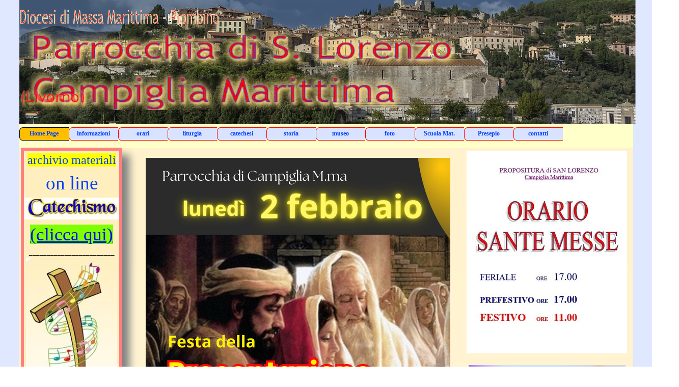

--- FILE ---
content_type: text/html
request_url: http://www.parrocchiacampiglia.it/
body_size: 52798
content:
<!DOCTYPE html><!-- HTML5 -->
<html prefix="og: http://ogp.me/ns#" lang="it-IT" dir="ltr">
	<head>
		<title>Home Page - PARROCCHIA DI SAN LORENZO - CAMPIGLIA MARITTIMA (LI)</title>
		<meta charset="utf-8" />
		<!--[if IE]><meta http-equiv="ImageToolbar" content="False" /><![endif]-->
		<meta name="author" content="don Marcello Boldrini" />
		<meta name="generator" content="Incomedia WebSite X5 Evo 2025.2.9 - www.websitex5.com" />
		<meta name="description" content="sito ufficiale della parrocchia Propositura di San Lorenzo in Campiglia Marittima. Contiene notizie storiche dell&#39;antico borgo medievale e delle sue chiese. Pubblica tutte le notizie riguardanti le attività della parrocchia." />
		<meta name="viewport" content="width=1205" />
		
		<link rel="stylesheet" href="style/reset.css?2025-2-9-2" media="screen,print" />
		<link rel="stylesheet" href="style/print.css?2025-2-9-2" media="print" />
		<link rel="stylesheet" href="style/style.css?2025-2-9-2" media="screen,print" />
		<link rel="stylesheet" href="style/template.css?2025-2-9-2" media="screen" />
		<link rel="stylesheet" href="pcss/index.css?2025-2-9-2-639052414836412247" media="screen,print" />
		<script src="res/jquery.js?2025-2-9-2"></script>
		<script src="res/x5engine.js?2025-2-9-2" data-files-version="2025-2-9-2"></script>
		<script>
			window.onload = function(){ checkBrowserCompatibility('Il Browser che stai utilizzando non supporta le funzionalità richieste per visualizzare questo Sito.','Il Browser che stai utilizzando potrebbe non supportare le funzionalità richieste per visualizzare questo Sito.','[1]Aggiorna il tuo browser[/1] oppure [2]procedi ugualmente[/2].','http://outdatedbrowser.com/'); };
			x5engine.utils.currentPagePath = 'index.html';
			x5engine.boot.push(function () { x5engine.utils.imCodeProtection('don Marcello Boldrini'); });
		</script>
		<link rel="icon" href="favicon.png?2025-2-9-2-639052414834773907" type="image/png" />
		<script>(function(i,s,o,g,r,a,m){i['GoogleAnalyticsObject']=r;i[r]=i[r]||function(){(i[r].q=i[r].q||[]).push(arguments)},i[r].l=1*new Date();a=s.createElement(o),m=s.getElementsByTagName(o)[0];a.async=1;a.src=g;m.parentNode.insertBefore(a,m)})(window,document,'script','//www.google-analytics.com/analytics.js','ga');ga('create', 'UA-74419836-2','auto');ga('send', 'pageview');</script>
	</head>
	<body>
		<div id="imPageExtContainer">
			<div id="imPageIntContainer">
				<a class="screen-reader-only-even-focused" href="#imGoToCont" title="Salta il menu di navigazione">Vai ai contenuti</a>
				<div id="imHeaderBg"></div>
				<div id="imPage">
					<header id="imHeader">
						<h1 class="imHidden">Home Page - PARROCCHIA DI SAN LORENZO - CAMPIGLIA MARITTIMA (LI)</h1>
						<div id="imHeaderObjects"><div id="imHeader_imObjectImage_01_wrapper" class="template-object-wrapper"><div id="imHeader_imObjectImage_01"><div id="imHeader_imObjectImage_01_container"><img src="images/DSC_0877.jpg"  width="1210" height="387" />
</div></div></div><div id="imHeader_imObjectImage_02_wrapper" class="template-object-wrapper"><div id="imHeader_imObjectImage_02"><div id="imHeader_imObjectImage_02_container"><img src="images/DB90BA7FE8DB990153C097B62F2E7B89.png"  width="556" height="107" />
</div></div></div><div id="imHeader_imObjectImage_03_wrapper" class="template-object-wrapper"><div id="imHeader_imObjectImage_03"><div id="imHeader_imObjectImage_03_container"><img src="images/A0554618648D8DDC1B0B182819917A05.png"  width="676" height="107" />
</div></div></div><div id="imHeader_imObjectImage_04_wrapper" class="template-object-wrapper"><div id="imHeader_imObjectImage_04"><div id="imHeader_imObjectImage_04_container"><img src="images/DA8E12B65C2AAE41C755DB1AECE46048.png"  width="392" height="47" />
</div></div></div><div id="imHeader_imObjectImage_05_wrapper" class="template-object-wrapper"><div id="imHeader_imObjectImage_05"><div id="imHeader_imObjectImage_05_container"><img src="images/33694819C75B9F1C1509E49120BB7EEE.png"  width="111" height="41" />
</div></div></div><div id="imHeader_imMenuObject_06_wrapper" class="template-object-wrapper"><!-- UNSEARCHABLE --><a id="imHeader_imMenuObject_06_skip_menu" href="#imHeader_imMenuObject_06_after_menu" class="screen-reader-only-even-focused">Salta menù</a><div id="imHeader_imMenuObject_06"><nav id="imHeader_imMenuObject_06_container"><button type="button" class="clear-button-style hamburger-button hamburger-component" aria-label="Mostra menù"><span class="hamburger-bar"></span><span class="hamburger-bar"></span><span class="hamburger-bar"></span></button><div class="hamburger-menu-background-container hamburger-component">
	<div class="hamburger-menu-background menu-mobile menu-mobile-animated hidden">
		<button type="button" class="clear-button-style hamburger-menu-close-button" aria-label="Chiudi"><span aria-hidden="true">&times;</span></button>
	</div>
</div>
<ul class="menu-mobile-animated hidden">
	<li class="imMnMnFirst imPage" data-link-paths=",/index.html,/">
<div class="label-wrapper">
<div class="label-inner-wrapper">
		<a class="label" href="index.html">
Home Page		</a>
</div>
</div>
	</li><li class="imMnMnMiddle imLevel"><div class="label-wrapper"><div class="label-inner-wrapper"><span class="label">informazioni</span><button type="button" class="screen-reader-only clear-button-style toggle-submenu" aria-label="Mostra sottomenù di informazioni" aria-expanded="false" onclick="if ($(this).attr('aria-expanded') == 'true') event.stopImmediatePropagation(); $(this).closest('.imLevel').trigger(jQuery.Event($(this).attr('aria-expanded') == 'false' ? 'mouseenter' : 'mouseleave', { originalEvent: event } ));">▼</button></div></div><ul data-original-position="open-bottom" class="open-bottom" style="" >
	<li class="imMnMnFirst imPage" data-link-paths=",/dati-generali.html">
<div class="label-wrapper">
<div class="label-inner-wrapper">
		<a class="label" href="dati-generali.html">
dati generali		</a>
</div>
</div>
	</li><li class="imMnMnMiddle imPage" data-link-paths=",/il-parroco.html">
<div class="label-wrapper">
<div class="label-inner-wrapper">
		<a class="label" href="il-parroco.html">
il Parroco		</a>
</div>
</div>
	</li><li class="imMnMnLast imPage" data-link-paths=",/consigli-parrocchiali.html">
<div class="label-wrapper">
<div class="label-inner-wrapper">
		<a class="label" href="consigli-parrocchiali.html">
consigli parrocchiali		</a>
</div>
</div>
	</li></ul></li><li class="imMnMnMiddle imLevel"><div class="label-wrapper"><div class="label-inner-wrapper"><span class="label">orari</span><button type="button" class="screen-reader-only clear-button-style toggle-submenu" aria-label="Mostra sottomenù di orari" aria-expanded="false" onclick="if ($(this).attr('aria-expanded') == 'true') event.stopImmediatePropagation(); $(this).closest('.imLevel').trigger(jQuery.Event($(this).attr('aria-expanded') == 'false' ? 'mouseenter' : 'mouseleave', { originalEvent: event } ));">▼</button></div></div><ul data-original-position="open-bottom" class="open-bottom" style="" >
	<li class="imMnMnFirst imPage" data-link-paths=",/orario-celebrazioni.html">
<div class="label-wrapper">
<div class="label-inner-wrapper">
		<a class="label" href="orario-celebrazioni.html">
orario celebrazioni		</a>
</div>
</div>
	</li><li class="imMnMnLast imPage" data-link-paths=",/bacheca.html">
<div class="label-wrapper">
<div class="label-inner-wrapper">
		<a class="label" href="bacheca.html">
bacheca		</a>
</div>
</div>
	</li></ul></li><li class="imMnMnMiddle imLevel"><div class="label-wrapper"><div class="label-inner-wrapper"><span class="label">liturgia</span><button type="button" class="screen-reader-only clear-button-style toggle-submenu" aria-label="Mostra sottomenù di liturgia" aria-expanded="false" onclick="if ($(this).attr('aria-expanded') == 'true') event.stopImmediatePropagation(); $(this).closest('.imLevel').trigger(jQuery.Event($(this).attr('aria-expanded') == 'false' ? 'mouseenter' : 'mouseleave', { originalEvent: event } ));">▼</button></div></div><ul data-original-position="open-bottom" class="open-bottom" style="" >
	<li class="imMnMnFirst imPage" data-link-paths=",/anno-liturgico.html">
<div class="label-wrapper">
<div class="label-inner-wrapper">
		<a class="label" href="anno-liturgico.html">
anno liturgico		</a>
</div>
</div>
	</li><li class="imMnMnMiddle imPage" data-link-paths=",/devozioni-.html">
<div class="label-wrapper">
<div class="label-inner-wrapper">
		<a class="label" href="devozioni-.html">
devozioni 		</a>
</div>
</div>
	</li><li class="imMnMnMiddle imPage" data-link-paths=",/chierichetti.html">
<div class="label-wrapper">
<div class="label-inner-wrapper">
		<a class="label" href="chierichetti.html">
chierichetti		</a>
</div>
</div>
	</li><li class="imMnMnMiddle imPage" data-link-paths=",/coro-parrocchiale.html">
<div class="label-wrapper">
<div class="label-inner-wrapper">
		<a class="label" href="coro-parrocchiale.html">
coro parrocchiale		</a>
</div>
</div>
	</li><li class="imMnMnMiddle imPage" data-link-paths=",/coro-dei-bambini.html">
<div class="label-wrapper">
<div class="label-inner-wrapper">
		<a class="label" href="coro-dei-bambini.html">
coro dei bambini		</a>
</div>
</div>
	</li><li class="imMnMnLast imPage" data-link-paths=",/matrimoni.html">
<div class="label-wrapper">
<div class="label-inner-wrapper">
		<a class="label" href="matrimoni.html">
matrimoni		</a>
</div>
</div>
	</li></ul></li><li class="imMnMnMiddle imLevel"><div class="label-wrapper"><div class="label-inner-wrapper"><span class="label">catechesi</span><button type="button" class="screen-reader-only clear-button-style toggle-submenu" aria-label="Mostra sottomenù di catechesi" aria-expanded="false" onclick="if ($(this).attr('aria-expanded') == 'true') event.stopImmediatePropagation(); $(this).closest('.imLevel').trigger(jQuery.Event($(this).attr('aria-expanded') == 'false' ? 'mouseenter' : 'mouseleave', { originalEvent: event } ));">▼</button></div></div><ul data-original-position="open-bottom" class="open-bottom" style="" >
	<li class="imMnMnFirst imPage" data-link-paths=",/bambini.html">
<div class="label-wrapper">
<div class="label-inner-wrapper">
		<a class="label" href="bambini.html">
bambini		</a>
</div>
</div>
	</li><li class="imMnMnMiddle imPage" data-link-paths=",/schede-catechesi.html">
<div class="label-wrapper">
<div class="label-inner-wrapper">
		<a class="label" href="schede-catechesi.html">
schede catechesi		</a>
</div>
</div>
	</li><li class="imMnMnMiddle imPage" data-link-paths=",/fidanzati.html">
<div class="label-wrapper">
<div class="label-inner-wrapper">
		<a class="label" href="fidanzati.html">
fidanzati		</a>
</div>
</div>
	</li><li class="imMnMnLast imPage" data-link-paths=",/iscrizioni.html">
<div class="label-wrapper">
<div class="label-inner-wrapper">
		<a class="label" href="iscrizioni.html">
iscrizioni		</a>
</div>
</div>
	</li></ul></li><li class="imMnMnMiddle imLevel"><div class="label-wrapper"><div class="label-inner-wrapper"><span class="label">storia</span><button type="button" class="screen-reader-only clear-button-style toggle-submenu" aria-label="Mostra sottomenù di storia" aria-expanded="false" onclick="if ($(this).attr('aria-expanded') == 'true') event.stopImmediatePropagation(); $(this).closest('.imLevel').trigger(jQuery.Event($(this).attr('aria-expanded') == 'false' ? 'mouseenter' : 'mouseleave', { originalEvent: event } ));">▼</button></div></div><ul data-original-position="open-bottom" class="open-bottom" style="" >
	<li class="imMnMnFirst imPage" data-link-paths=",/campiglia-m.ma.html">
<div class="label-wrapper">
<div class="label-inner-wrapper">
		<a class="label" href="campiglia-m.ma.html">
Campiglia M.ma		</a>
</div>
</div>
	</li><li class="imMnMnMiddle imPage" data-link-paths=",/la-chiesa-di-san-lorenzo.html">
<div class="label-wrapper">
<div class="label-inner-wrapper">
		<a class="label" href="la-chiesa-di-san-lorenzo.html">
la chiesa di San Lorenzo		</a>
</div>
</div>
	</li><li class="imMnMnMiddle imPage" data-link-paths=",/la-cappella-del-ss.-sac.to.html">
<div class="label-wrapper">
<div class="label-inner-wrapper">
		<a class="label" href="la-cappella-del-ss.-sac.to.html">
la Cappella del SS. Sac.to		</a>
</div>
</div>
	</li><li class="imMnMnMiddle imPage" data-link-paths=",/madonna-della-carezza.html">
<div class="label-wrapper">
<div class="label-inner-wrapper">
		<a class="label" href="madonna-della-carezza.html">
Madonna della Carezza		</a>
</div>
</div>
	</li><li class="imMnMnMiddle imPage" data-link-paths=",/la-pieve-di-s.giovanni.html">
<div class="label-wrapper">
<div class="label-inner-wrapper">
		<a class="label" href="la-pieve-di-s.giovanni.html">
la pieve di S.Giovanni		</a>
</div>
</div>
	</li><li class="imMnMnMiddle imPage" data-link-paths=",/s.-antonio-abate.html">
<div class="label-wrapper">
<div class="label-inner-wrapper">
		<a class="label" href="s.-antonio-abate.html">
S. Antonio Abate		</a>
</div>
</div>
	</li><li class="imMnMnMiddle imPage" data-link-paths=",/il-santuario-di-fucinaia.html">
<div class="label-wrapper">
<div class="label-inner-wrapper">
		<a class="label" href="il-santuario-di-fucinaia.html">
il Santuario di Fucinaia		</a>
</div>
</div>
	</li><li class="imMnMnMiddle imPage" data-link-paths=",/san-fiorenzo.html">
<div class="label-wrapper">
<div class="label-inner-wrapper">
		<a class="label" href="san-fiorenzo.html">
San Fiorenzo		</a>
</div>
</div>
	</li><li class="imMnMnMiddle imPage" data-link-paths=",/cronologia-dei-parroci.html">
<div class="label-wrapper">
<div class="label-inner-wrapper">
		<a class="label" href="cronologia-dei-parroci.html">
Cronologia dei Parroci		</a>
</div>
</div>
	</li><li class="imMnMnLast imPage" data-link-paths=",/campiglia-smartphone.html">
<div class="label-wrapper">
<div class="label-inner-wrapper">
		<a class="label" href="campiglia-smartphone.html">
Campiglia smartphone		</a>
</div>
</div>
	</li></ul></li><li class="imMnMnMiddle imLevel"><div class="label-wrapper"><div class="label-inner-wrapper"><span class="label">museo </span><button type="button" class="screen-reader-only clear-button-style toggle-submenu" aria-label="Mostra sottomenù di museo " aria-expanded="false" onclick="if ($(this).attr('aria-expanded') == 'true') event.stopImmediatePropagation(); $(this).closest('.imLevel').trigger(jQuery.Event($(this).attr('aria-expanded') == 'false' ? 'mouseenter' : 'mouseleave', { originalEvent: event } ));">▼</button></div></div><ul data-original-position="open-bottom" class="open-bottom" style="" >
	<li class=" imPage" data-link-paths=",/museo.html">
<div class="label-wrapper">
<div class="label-inner-wrapper">
		<a class="label" href="museo.html">
museo		</a>
</div>
</div>
	</li></ul></li><li class="imMnMnMiddle imLevel"><div class="label-wrapper"><div class="label-inner-wrapper"><span class="label">foto</span><button type="button" class="screen-reader-only clear-button-style toggle-submenu" aria-label="Mostra sottomenù di foto" aria-expanded="false" onclick="if ($(this).attr('aria-expanded') == 'true') event.stopImmediatePropagation(); $(this).closest('.imLevel').trigger(jQuery.Event($(this).attr('aria-expanded') == 'false' ? 'mouseenter' : 'mouseleave', { originalEvent: event } ));">▼</button></div></div><ul data-original-position="open-bottom" class="open-bottom" style="" >
	<li class="imMnMnFirst imPage" data-link-paths=",/2010-2011.html">
<div class="label-wrapper">
<div class="label-inner-wrapper">
		<a class="label" href="2010-2011.html">
2010-2011		</a>
</div>
</div>
	</li><li class="imMnMnMiddle imPage" data-link-paths=",/2013.html">
<div class="label-wrapper">
<div class="label-inner-wrapper">
		<a class="label" href="2013.html">
2013		</a>
</div>
</div>
	</li><li class="imMnMnMiddle imLevel"><div class="label-wrapper"><div class="label-inner-wrapper"><span class="label">settimana santa</span></div></div></li><li class="imMnMnMiddle imPage" data-link-paths=",/corpus-domini.html">
<div class="label-wrapper">
<div class="label-inner-wrapper">
		<a class="label" href="corpus-domini.html">
Corpus Domini		</a>
</div>
</div>
	</li><li class="imMnMnMiddle imLevel"><div class="label-wrapper"><div class="label-inner-wrapper"><span class="label">Madonna del Carmine</span></div></div></li><li class="imMnMnMiddle imPage" data-link-paths=",/gite.html">
<div class="label-wrapper">
<div class="label-inner-wrapper">
		<a class="label" href="gite.html">
Gite		</a>
</div>
</div>
	</li><li class="imMnMnMiddle imPage" data-link-paths=",/25--di-parrocchia.html">
<div class="label-wrapper">
<div class="label-inner-wrapper">
		<a class="label" href="25--di-parrocchia.html">
25° di Parrocchia		</a>
</div>
</div>
	</li><li class="imMnMnMiddle imPage" data-link-paths=",/pellegrinaggio-roma.html">
<div class="label-wrapper">
<div class="label-inner-wrapper">
		<a class="label" href="pellegrinaggio-roma.html">
Pellegrinaggio Roma		</a>
</div>
</div>
	</li><li class="imMnMnLast imPage" data-link-paths=",/presepe-vivente.html">
<div class="label-wrapper">
<div class="label-inner-wrapper">
		<a class="label" href="presepe-vivente.html">
Presepe Vivente		</a>
</div>
</div>
	</li></ul></li><li class="imMnMnMiddle imLevel"><div class="label-wrapper"><div class="label-inner-wrapper"><span class="label">Scuola Mat.</span><button type="button" class="screen-reader-only clear-button-style toggle-submenu" aria-label="Mostra sottomenù di Scuola Mat." aria-expanded="false" onclick="if ($(this).attr('aria-expanded') == 'true') event.stopImmediatePropagation(); $(this).closest('.imLevel').trigger(jQuery.Event($(this).attr('aria-expanded') == 'false' ? 'mouseenter' : 'mouseleave', { originalEvent: event } ));">▼</button></div></div><ul data-original-position="open-bottom" class="open-bottom" style="" >
	<li class="imMnMnFirst imPage" data-link-paths=",/asilo-del-mancino.html">
<div class="label-wrapper">
<div class="label-inner-wrapper">
		<a class="label" href="asilo-del-mancino.html">
Asilo Del Mancino		</a>
</div>
</div>
	</li><li class="imMnMnLast imPage" data-link-paths=",/adempimenti.html">
<div class="label-wrapper">
<div class="label-inner-wrapper">
		<a class="label" href="adempimenti.html">
adempimenti		</a>
</div>
</div>
	</li></ul></li><li class="imMnMnMiddle imLevel"><div class="label-wrapper"><div class="label-inner-wrapper"><span class="label">Presepio</span><button type="button" class="screen-reader-only clear-button-style toggle-submenu" aria-label="Mostra sottomenù di Presepio" aria-expanded="false" onclick="if ($(this).attr('aria-expanded') == 'true') event.stopImmediatePropagation(); $(this).closest('.imLevel').trigger(jQuery.Event($(this).attr('aria-expanded') == 'false' ? 'mouseenter' : 'mouseleave', { originalEvent: event } ));">▼</button></div></div><ul data-original-position="open-bottom" class="open-bottom" style="" >
	<li class=" imPage" data-link-paths=",/il-presepio-elettronico.html">
<div class="label-wrapper">
<div class="label-inner-wrapper">
		<a class="label" href="il-presepio-elettronico.html">
il presepio elettronico		</a>
</div>
</div>
	</li></ul></li><li class="imMnMnLast imLevel"><div class="label-wrapper"><div class="label-inner-wrapper"><span class="label">contatti</span><button type="button" class="screen-reader-only clear-button-style toggle-submenu" aria-label="Mostra sottomenù di contatti" aria-expanded="false" onclick="if ($(this).attr('aria-expanded') == 'true') event.stopImmediatePropagation(); $(this).closest('.imLevel').trigger(jQuery.Event($(this).attr('aria-expanded') == 'false' ? 'mouseenter' : 'mouseleave', { originalEvent: event } ));">▼</button></div></div><ul data-original-position="open-bottom" class="open-bottom" style="" >
	<li class=" imPage" data-link-paths=",/scrivi-o-telefona.html">
<div class="label-wrapper">
<div class="label-inner-wrapper">
		<a class="label" href="scrivi-o-telefona.html">
scrivi o telefona		</a>
</div>
</div>
	</li></ul></li></ul></nav></div><a id="imHeader_imMenuObject_06_after_menu" class="screen-reader-only-even-focused"></a><!-- UNSEARCHABLE END --><script>
var imHeader_imMenuObject_06_settings = {
	'menuId': 'imHeader_imMenuObject_06',
	'responsiveMenuEffect': 'slide',
	'responsiveMenuLevelOpenEvent': 'mouseover',
	'animationDuration': 1000,
}
x5engine.boot.push(function(){x5engine.initMenu(imHeader_imMenuObject_06_settings)});
$(function () {
    $('#imHeader_imMenuObject_06_container ul li').not('.imMnMnSeparator').each(function () {
        $(this).on('mouseenter', function (evt) {
            if (!evt.originalEvent) {
                evt.stopImmediatePropagation();
                evt.preventDefault();
                return;
            }
        });
    });
});
$(function () {$('#imHeader_imMenuObject_06_container ul li').not('.imMnMnSeparator').each(function () {    var $this = $(this), timeout = 0, subtimeout = 0, width = 'none', height = 'none';        var submenu = $this.children('ul').add($this.find('.multiple-column > ul'));    $this.on('mouseenter', function () {        if($(this).parents('#imHeader_imMenuObject_06_container-menu-opened').length > 0) return;         clearTimeout(timeout);        clearTimeout(subtimeout);        $this.children('.multiple-column').show(0);        submenu.stop(false, false);        if (width == 'none') {             width = submenu.width();        }        if (height == 'none') {            height = submenu.height();            submenu.css({ overflow : 'hidden', height: 0});        }        setTimeout(function () {         submenu.css({ overflow : 'hidden'}).fadeIn(1).animate({ height: height }, 300, null, function() {$(this).css('overflow', 'visible'); });        }, 250);    }).on('mouseleave', function () {        if($(this).parents('#imHeader_imMenuObject_06_container-menu-opened').length > 0) return;         timeout = setTimeout(function () {         submenu.stop(false, false);            submenu.css('overflow', 'hidden').animate({ height: 0 }, 300, null, function() {$(this).fadeOut(0); });            subtimeout = setTimeout(function () { $this.children('.multiple-column').hide(0); }, 300);        }, 250);    });});});

</script>
</div></div>
					</header>
					<div id="imStickyBarContainer">
						<div id="imStickyBarGraphics"></div>
						<div id="imStickyBar">
							<div id="imStickyBarObjects"></div>
						</div>
					</div>
					<div id="imSideBar">
						<div id="imSideBarObjects"></div>
					</div>
					<div id="imContentGraphics"></div>
					<main id="imContent">
						<a id="imGoToCont"></a>
						<div id="imPageRow_1" class="imPageRow">
						<div style="position: absolute; top: 0; left: 0; right: 0; bottom: 0; overflow: hidden;"><div id="imPageRowGraphics_1" class="imContentDataContainer" ></div></div>
						</div>
						<div id="imCell_46" class=""> <div id="imCellStyleGraphics_46" ></div><div id="imCellStyleBorders_46"></div><div id="imTextObject_46">
							<div data-index="0"  class="text-tab-content grid-prop current-tab "  id="imTextObject_46_tab0" style="opacity: 1; " role="tabpanel" tabindex="0">
								<div class="text-inner">
									<p class="imTACenter"><span class="fs18lh1-5 cf1"><span class="cb1">archivio materiali</span> </span></p><p class="imTACenter"><span class="fs28lh1-5 cf1">on line</span><br></p><p class="imTACenter"><a href="bambini.html" target="_blank" class="imCssLink inline-block"><img class="image-1" src="images/cat.jpg"  width="185" height="43" /></a><br></p><p class="imTACenter"><span class="fs26lh1-5 cb2"><a href="bambini.html" target="_blank" class="imCssLink">(clicca qui)</a></span><br></p><p class="imTACenter"><span class="fs10lh1-5">________________________</span><br></p><p class="imTACenter"><a href="coro-parrocchiale.html" class="imCssLink inline-block" onclick="return x5engine.utils.location('coro-parrocchiale.html', null, false)"><img class="image-3" src="images/Immagine-2025-08-04-170106.jpg"  width="179" height="322" /></a><span class="fs10lh1-5"><br></span></p><p class="imTACenter"><span class="fs10lh1-5"><br></span></p><p class="imTACenter"><img class="image-4" src="images/coollogo_com-109642271.png"  width="190" height="89" /><br></p><p class="imTACenter"><span class="cb2"><span class="fs16lh1-5"><a href="https://www.dropbox.com/sh/08ge6xajievr1qx/AABIYdbm_PaCi7EgCIr5wKpNa?dl=0" class="imCssLink"> gli MP3</a></span><a href="https://www.dropbox.com/sh/08ge6xajievr1qx/AABIYdbm_PaCi7EgCIr5wKpNa?dl=0" class="imCssLink"><br></a></span></p><p class="imTACenter"><span class="fs16lh1-5 cb2"><a href="https://www.dropbox.com/sh/08ge6xajievr1qx/AABIYdbm_PaCi7EgCIr5wKpNa?dl=0" class="imCssLink">dei nostri canti </a></span></p><p class="imTACenter"><a href="https://www.dropbox.com/sh/08ge6xajievr1qx/AABIYdbm_PaCi7EgCIr5wKpNa?dl=0" class="imCssLink inline-block"><img class="image-0" src="images/note-colorate-di-musica-20302669.jpg"  width="91" height="65" /></a></p><p class="imTACenter"><br></p><p class="imTACenter"></p><div class="imTACenter"><br></div><div class="imTACenter"><br></div><p></p><p></p>
								</div>
							</div>
						
						</div>
						</div><div id="imCell_162" class=""> <div id="imCellStyleGraphics_162" ></div><div id="imCellStyleBorders_162"></div><div id="imTextObject_162">
							<div data-index="0"  class="text-tab-content grid-prop current-tab "  id="imTextObject_162_tab0" style="opacity: 1; " role="tabpanel" tabindex="0">
								<div class="text-inner">
									<div data-text-align="center" class="imTACenter"><img class="image-0" src="images/candelora-1-.png"  width="598" height="846" /></div>
								</div>
							</div>
						
						</div>
						</div><div id="imCell_141" class=""> <div id="imCellStyleGraphics_141" ></div><div id="imCellStyleBorders_141"></div><div id="imTextObject_141">
							<div data-index="0"  class="text-tab-content grid-prop current-tab "  id="imTextObject_141_tab0" style="opacity: 1; " role="tabpanel" tabindex="0">
								<div class="text-inner">
									<div class="imTACenter"><img class="image-3" src="images/Immagine-2025-10-25-211644.jpg"  width="315" height="398" /></div><div class="imTACenter"><br></div><div class="imTACenter"><img class="image-0" src="images/s-giovanni-bosco-1-.png"  width="308" height="436" /><br></div>
								</div>
							</div>
						
						</div>
						</div><div id="imCell_157" class=""> <div id="imCellStyleGraphics_157" ></div><div id="imCellStyleBorders_157"></div><div id="imHTMLObject_157" class="imHTMLObject" style="text-align: center; height: 350px; width: 100%; overflow: auto;"><script type="text/javascript" src="http://www.santiebeati.it/ilsantodelgiorno.txt"></script>
						<script type="text/javascript" src="http://liturgia.silvestrini.org/liturgiaoggilight.js"></script></div></div><div id="imCell_68" class=""> <div id="imCellStyleGraphics_68" ></div><div id="imCellStyleBorders_68"></div><div id="imTextObject_68">
							<div data-index="0"  class="text-tab-content grid-prop current-tab "  id="imTextObject_68_tab0" style="opacity: 1; " role="tabpanel" tabindex="0">
								<div class="text-inner">
									<p class="imTACenter"><span class="fs24 cf1 cb1">&nbsp; ALBUM FOTO &nbsp;</span><br></p><p class="imTACenter"><br></p><p class="imTACenter"></p><div class="imTACenter"><span class="fs19"><a href="https://www.flickr.com/gp/132382551@N04/AP8h36" target="_blank" class="imCssLink">Festa del Carmine</a></span></div><p></p><p class="imTACenter"><span class="fs19"><a href="https://flic.kr/s/aHskf4ckQL" class="imCssLink">S. Antonio 2015</a></span></p><p class="imTACenter"><span class="fs19"><span class=""><a href="https://flic.kr/s/aHskbwus4e" class="imCssLink">Gita Torino 2015</a></span><br></span></p><p class="imTACenter"><span class="fs19"><span class=""><a href="https://flic.kr/s/aHskf5Fdk6" class="imCssLink">Corpus Domini 2015</a></span><br></span></p><p class="imTACenter"><span class="fs19"><span class=""><a href="https://www.flickr.com/photos/132382551@N04/albums/72157658076887790" class="imCssLink">Fucinaia 2015</a></span><br></span></p><p class="imTACenter"><span class="fs19"><span class=""><a href="https://www.flickr.com/photos/132382551@N04/albums/72157658513083756" class="imCssLink">Il SS.mo Crocifisso</a></span><br></span></p><p class="imTACenter"><span class="fs19"><span class=""><a href="https://www.flickr.com/photos/132382551@N04/albums/72157659202752108" target="_blank" class="imCssLink">Pellegrinaggio Loreto</a></span><br></span></p><p class="imTACenter"><span class="fs19"><a href="https://www.flickr.com/photos/132382551@N04/albums/72157662800909326" class="imCssLink">Natale 2015</a></span></p><p class="imTACenter"><span class="fs21"><a href="https://www.flickr.com/photos/132382551@N04/albums/72157666744895052" target="_blank" class="imCssLink">Pasqua 2016</a></span><br></p><p class="imTACenter"><span class="fs19"><a href="https://www.flickr.com/photos/132382551@N04/albums/72157666173155834" target="_blank" class="imCssLink">Cresime2016</a></span></p><p class="imTACenter"><span class="fs21"><a href="https://www.flickr.com/photos/132382551@N04/albums/72157666676028134" target="_blank" class="imCssLink">Corpus Domini</a></span><span class="fs21">&nbsp;</span><span class="fs11">&nbsp;</span></p><p class="imTACenter"><span class="fs21"><a href="https://flic.kr/s/aHsm7jUDdn" class="imCssLink">COMUNIONI 2017</a></span></p><p class="imTACenter"><span class="fs19"><a href="https://www.flickr.com/photos/132382551@N04/albums/72157667787917267" target="_blank" class="imCssLink">Corpus Domini 2018</a></span></p><p class="imTACenter"><span class="fs19"><a href="https://flic.kr/s/aHsmyYZLDY" onclick="return x5engine.utils.imPopUpWin('https://flic.kr/s/aHsmyYZLDY','imPopUp', 2000,1500);" class="imCssLink">Presepio Vivente 2018</a></span></p><p class="imTACenter"><img class="image-0" src="images/qsap.JPG"  width="177" height="118" /><br></p>
								</div>
							</div>
						
						</div>
						</div><div id="imCell_160" class=""> <div id="imCellStyleGraphics_160" ></div><div id="imCellStyleBorders_160"></div><div id="imTextObject_160">
							<div data-index="0"  class="text-tab-content grid-prop current-tab "  id="imTextObject_160_tab0" style="opacity: 1; " role="tabpanel" tabindex="0">
								<div class="text-inner">
									<div class="imTACenter"><img class="image-0" src="images/Regina-Pacis_001-768x884.jpg"  width="599" height="689" /></div><div class="imTACenter"><span class="fs12lh1-5"><br></span></div><div class="imTACenter"><span class="fs12lh1-5">La statua della Regina Pacis si trova nella navata sinistra della Basilica patriarcale &nbsp;di Santa Maria Maggiore a Roma. Voluta da Benedetto XV per chiedere la &nbsp;fine della Prima guerra mondiale, da egli stesso definita “inutile &nbsp;strage”, e inaugurata il 4 agosto del 1918. La statua raffigura la Regina Pacis con un volto serio e affranto. &nbsp;Lo sguardo abbassato, quasi a voler nascondere a sé stessa gli orrori &nbsp;commessi dai suoi figli in quegli anni, la Vergine ha il braccio &nbsp;sinistro levato per chiedere con la mano risoluta la pace. Il Bambino &nbsp;Gesù tiene in mano un ramoscello di ulivo che una colomba, ai piedi &nbsp;della Madre, attende di veder cadere per poterlo portare in dote &nbsp;all’umanità sofferente</span></div>
								</div>
							</div>
						
						</div>
						</div><div id="imCell_167" class=""> <div id="imCellStyleGraphics_167" ></div><div id="imCellStyleBorders_167"></div><div id="imTextObject_167">
							<div data-index="0"  class="text-tab-content grid-prop current-tab "  id="imTextObject_167_tab0" style="opacity: 1; " role="tabpanel" tabindex="0">
								<div class="text-inner">
									<p class="imTACenter"><br><span class="fs14lh1-5 cf1 ff1 cb1"><b>Siti Cattolici</b></span><br><span class="fs14lh1-5 cf2 ff1"><a href="http://www.vatica.va" class="imCssLink">Santa Sede<br></a><a href="http://www.diocesimassamarittima.it" class="imCssLink">Diocesi di Massa Marittima - Piombino</a><br><a href="http://www.avvenire.it" class="imCssLink">Avvenire</a><br><a href="http://http://www.osservatoreromano.va/it" class="imCssLink">Osservatore Romano</a><br><a href="http://www.radiovaticana.va/" class="imCssLink">Radio Vaticana</a></span><br></p>
								</div>
							</div>
						
						</div>
						</div><div id="imCell_163" class=""> <div id="imCellStyleGraphics_163" ></div><div id="imCellStyleBorders_163"></div><div id="imTextObject_163">
							<div data-index="0"  class="text-tab-content grid-prop current-tab "  id="imTextObject_163_tab0" style="opacity: 1; " role="tabpanel" tabindex="0">
								<div class="text-inner">
									<div data-text-align="center" class="imTACenter"><div data-text-align="center" class="imTACenter"><a href="https://www.dropbox.com/scl/fi/95pk6ewyzex7i411s9o5c/MADONNA-DI-FUCINAIA-SETTEMBRE-2025.mp4?rlkey=jw57mfs3yexl6tpobxdwi6o49&e=1&st=24rd5nl1&dl=0" target="_blank" class="imCssLink inline-block"><img class="image-1" src="images/Immagine-2025-10-09-114021.jpg"  width="219" height="324" /></a></div></div><div data-text-align="center" class="imTACenter"><span class="fs14lh1-5 cb1"><b><span><a href="https://www.dropbox.com/scl/fi/95pk6ewyzex7i411s9o5c/MADONNA-DI-FUCINAIA-SETTEMBRE-2025.mp4?rlkey=jw57mfs3yexl6tpobxdwi6o49&e=1&st=24rd5nl1&dl=0" target="_blank" class="imCssLink">clicca per il VIDEO</a></span></b></span></div>
								</div>
							</div>
						
						</div>
						</div><div id="imCell_164" class=""> <div id="imCellStyleGraphics_164" ></div><div id="imCellStyleBorders_164"></div><div id="imTextObject_164">
							<div data-index="0"  class="text-tab-content grid-prop current-tab "  id="imTextObject_164_tab0" style="opacity: 1; " role="tabpanel" tabindex="0">
								<div class="text-inner">
									<div class="imTACenter"><span class="imTACenter"><a href="files/eeyy.png" onclick="return x5engine.imShowBox({ media:[{type: 'image', url: 'files/eeyy.png', width: 562, height: 688, description: ''}]}, 0, this);" class="imCssLink inline-block"><img class="image-0" src="images/eeyy.png"  width="292" height="357" /></a></span></div>
								</div>
							</div>
						
						</div>
						</div><div id="imCell_165" class=""> <div id="imCellStyleGraphics_165" ></div><div id="imCellStyleBorders_165"></div><div id="imTextObject_165">
							<div data-index="0"  class="text-tab-content grid-prop current-tab "  id="imTextObject_165_tab0" style="opacity: 1; " role="tabpanel" tabindex="0">
								<div class="text-inner">
									<div data-text-align="center" class="imTACenter"><span class="imTACenter fs10lh1-5"><a href="iscrizioni.html" class="imCssLink inline-block" onclick="return x5engine.utils.location('iscrizioni.html', null, false)"><img class="image-1" src="images/aereaea.png"  width="329" height="329" /></a></span><br></div><div class="imTACenter"><br></div><div class="imTACenter"><br></div><div class="imTACenter"><br></div><div class="imTACenter"><br></div><div class="imTACenter"><br></div><div class="imTACenter"><br></div><div class="imTACenter"><br></div>
								</div>
							</div>
						
						</div>
						</div><div id="imCell_166" class=""> <div id="imCellStyleGraphics_166" ></div><div id="imCellStyleBorders_166"></div><div id="imTextObject_166">
							<div data-index="0"  class="text-tab-content grid-prop current-tab "  id="imTextObject_166_tab0" style="opacity: 1; " role="tabpanel" tabindex="0">
								<div class="text-inner">
									<div class="imTACenter"><img class="image-0" src="images/web_papa-copertina_1yfi0zta.jpg"  width="247" height="168" /><br></div><div class="imTACenter"><span class="fs12lh1-5 cf1 cb1">schema per l'esame di coscienza</span></div><div class="imTACenter"><span class="fs12lh1-5 cf1 cb1">commentando i 10 Comandamenti</span></div>
								</div>
							</div>
						
						</div>
						</div><div id="imCell_24" class=""> <div id="imCellStyleGraphics_24" ></div><div id="imCellStyleBorders_24"></div><div id="imObjectGallery_24"><div id="imObjectGalleryContainer_24"></div></div><script>var imObjectGallery_24_settings = {'target': '#imObjectGallery_24','backgroundColor': 'transparent','description': { 'fontSize': '9pt','fontFamily': 'Tahoma','fontStyle': 'normal','fontWeight': 'normal'},'autoplay': true,'thumbs': { 'position': 'none', 'number': 4 },'controlBar': { 'show': true, 'color': 'rgba(255, 255, 255, 1)' },'random': true,'fullScreen': false,'slideshow': { 'active': true, buttonPrev: { url: 'gallery/b01_l.png', x: -12, y: 0, width: 24, height: 37 }, buttonNext: { url: 'gallery/b01_r.png', x: -12, y: 0, width: 24, height: 37 }, nextPrevMode: 'none'},'media': [{'type': 'image','width': 800,'height': 535,'url': 'gallery/24042012172022.jpg','autoplayTime': 5000,'effect': 'none'},{'type': 'image','width': 1186,'height': 742,'url': 'gallery/Ce-sempre-un-Angelo-che-veglia-su-di-noi.jpg','autoplayTime': 5000,'effect': 'none'},{'type': 'image','width': 1119,'height': 749,'url': 'gallery/DSC_0863.jpg','autoplayTime': 5000,'effect': 'none'},{'type': 'image','width': 1120,'height': 749,'url': 'gallery/DSC_0875.jpg','autoplayTime': 5000,'effect': 'none'},{'type': 'image','width': 1186,'height': 464,'url': 'gallery/DSC_0876.jpg','autoplayTime': 5000,'effect': 'none'},{'type': 'image','width': 1186,'height': 379,'url': 'gallery/DSC_0877.jpg','autoplayTime': 5000,'effect': 'none'},{'type': 'image','width': 768,'height': 576,'url': 'gallery/campiglia-Rocca-201_resize.jpg','autoplayTime': 5000,'effect': 'none'},{'type': 'image','width': 800,'height': 450,'url': 'gallery/campiglia_marittima1.jpg','autoplayTime': 5000,'effect': 'none'},{'type': 'image','width': 950,'height': 350,'url': 'gallery/campiglia-marittima.jpg','autoplayTime': 5000,'effect': 'none'},{'type': 'image','width': 1000,'height': 658,'url': 'gallery/57444831_614edc530b_o.jpg','autoplayTime': 5000,'effect': 'none'},{'type': 'image','width': 999,'height': 749,'url': 'gallery/1602157739_997f27b465_b.jpg','autoplayTime': 5000,'effect': 'none'},{'type': 'image','width': 894,'height': 749,'url': 'gallery/3892298349_0b12c51bbc_b.jpg','autoplayTime': 5000,'effect': 'none'},{'type': 'image','width': 1024,'height': 680,'url': 'gallery/4160133308_722c9a6dc9_b.jpg','autoplayTime': 5000,'effect': 'none'},{'type': 'image','width': 1125,'height': 749,'url': 'gallery/4365933676_8a565ea890_o.jpg','autoplayTime': 5000,'effect': 'none'},{'type': 'image','width': 1024,'height': 681,'url': 'gallery/4378961628_cafee90f29_b.jpg','autoplayTime': 5000,'effect': 'none'},{'type': 'image','width': 800,'height': 564,'url': 'gallery/7797728976_f7294c313a_c.jpg','autoplayTime': 5000,'effect': 'none'},{'type': 'image','width': 1024,'height': 686,'url': 'gallery/7912165528_47d6332c80_b.jpg','autoplayTime': 5000,'effect': 'none'},{'type': 'image','width': 1024,'height': 686,'url': 'gallery/18256705.jpg','autoplayTime': 5000,'effect': 'none'},{'type': 'image','width': 999,'height': 749,'url': 'gallery/20180319_144706.jpg','autoplayTime': 5000,'effect': 'none'},{'type': 'image','width': 562,'height': 749,'url': 'gallery/53292684_0c2336582e_b.jpg','autoplayTime': 5000,'effect': 'none'},{'type': 'image','width': 1024,'height': 683,'url': 'gallery/58871296.jpg','autoplayTime': 5000,'effect': 'none'},{'type': 'image','width': 498,'height': 749,'url': 'gallery/2615825302_551a9ca752_o.jpg','autoplayTime': 5000,'effect': 'none'},{'type': 'image','width': 562,'height': 749,'url': 'gallery/3892281195_5492e61584_b.jpg','autoplayTime': 5000,'effect': 'none'},{'type': 'image','width': 1024,'height': 725,'url': 'gallery/7735985336_6ec6745b5d_b.jpg','autoplayTime': 5000,'effect': 'none'},{'type': 'image','width': 932,'height': 749,'url': 'gallery/IMG_3573.jpg','autoplayTime': 5000,'effect': 'none'},{'type': 'image','width': 682,'height': 749,'url': 'gallery/CAM00011.jpg','autoplayTime': 5000,'effect': 'none'},{'type': 'image','width': 999,'height': 749,'url': 'gallery/CAM00007.jpg','autoplayTime': 5000,'effect': 'none'},{'type': 'image','width': 679,'height': 509,'url': 'gallery/CAM00543.jpg','autoplayTime': 5000,'effect': 'none'},{'type': 'image','width': 956,'height': 263,'url': 'gallery/CAM00544.jpg','autoplayTime': 5000,'effect': 'none'},{'type': 'image','width': 679,'height': 509,'url': 'gallery/CAM00554.jpg','autoplayTime': 5000,'effect': 'none'},{'type': 'image','width': 957,'height': 305,'url': 'gallery/CAM00546.jpg','autoplayTime': 5000,'effect': 'none'},{'type': 'image','width': 679,'height': 509,'url': 'gallery/CAM00550.jpg','autoplayTime': 5000,'effect': 'none'},{'type': 'image','width': 958,'height': 308,'url': 'gallery/CAM00553.jpg','autoplayTime': 5000,'effect': 'none'},{'type': 'image','width': 679,'height': 509,'url': 'gallery/CAM00556.jpg','autoplayTime': 5000,'effect': 'none'},{'type': 'image','width': 459,'height': 749,'url': 'gallery/20150212_160022--FILEminimizer-.jpg','autoplayTime': 5000,'effect': 'none'},{'type': 'image','width': 999,'height': 749,'url': 'gallery/P1040591--FILEminimizer-.jpg','autoplayTime': 5000,'effect': 'none'},{'type': 'image','width': 999,'height': 749,'url': 'gallery/P1040592--FILEminimizer-.jpg','autoplayTime': 5000,'effect': 'none'},{'type': 'image','width': 999,'height': 749,'url': 'gallery/P1040618--FILEminimizer-.jpg','autoplayTime': 5000,'effect': 'none'},{'type': 'image','width': 1172,'height': 749,'url': 'gallery/tramonto-campigliese.jpg','autoplayTime': 5000,'effect': 'none'},{'type': 'image','width': 999,'height': 749,'url': 'gallery/20171203_142812.jpg','autoplayTime': 5000,'effect': 'none'},{'type': 'image','width': 562,'height': 422,'url': 'gallery/20171203_142804.jpg','autoplayTime': 5000,'effect': 'none'},{'type': 'image','width': 562,'height': 422,'url': 'gallery/20171203_141955.jpg','autoplayTime': 5000,'effect': 'none'},{'type': 'image','width': 999,'height': 749,'url': 'gallery/20180319_144702.jpg','autoplayTime': 5000,'effect': 'none'}]};var dataimObjectGallery_24 = null;function loadimObjectGallery_24() {var startIndex = 0;if(!!dataimObjectGallery_24) {imObjectGallery_24_settings.startFrom = dataimObjectGallery_24.currentItemIndex();}var w = 0;var h = 0;w = $('#imObjectGallery_24').width();w = w + (0);var wImageMax = 1186;wImageMax = wImageMax + (0);w  = Math.min(w, 1000);h = w * 749 / 1000;imObjectGallery_24_settings.width = w;imObjectGallery_24_settings.height = h;dataimObjectGallery_24 = x5engine.gallery(imObjectGallery_24_settings);}x5engine.boot.push(function() {var imObjectGallery_24_resizeTo = null,imObjectGallery_24_width = 0,isFirstTime = true;loadimObjectGallery_24();x5engine.utils.onElementResize(document.getElementById('imObjectGallery_24').parentNode, function (rect, target) {if (imObjectGallery_24_width == rect.width) {return;}imObjectGallery_24_width = rect.width;if (!!imObjectGallery_24_resizeTo) {clearTimeout(imObjectGallery_24_resizeTo);}imObjectGallery_24_resizeTo = setTimeout(function() {if(!isFirstTime) {loadimObjectGallery_24();}else {isFirstTime = false;}}, 50);});});</script></div><div id="imPageRow_2" class="imPageRow">
						<div style="position: absolute; top: 0; left: 0; right: 0; bottom: 0; overflow: hidden;"><div id="imPageRowGraphics_2" class="imContentDataContainer" ></div></div>
						</div>
						<div id="imCell_67" class=""> <div id="imCellStyleGraphics_67" ></div><div id="imCellStyleBorders_67"></div><div id="imHTMLObject_67" class="imHTMLObject" style="text-align: center; height: 350px; width: 100%; overflow: auto;"><script>
						
						  (function(i,s,o,g,r,a,m){i['GoogleAnalyticsObject']=r;i[r]=i[r]||function(){
						
						  (i[r].q=i[r].q||[]).push(arguments)},i[r].l=1*new Date();a=s.createElement(o),
						
						  m=s.getElementsByTagName(o)[0];a.async=1;a.src=g;m.parentNode.insertBefore(a,m)
						
						  })(window,document,'script','//www.google-analytics.com/analytics.js','ga');
						
						
						
						  ga('create', 'UA-74419836-1', 'auto');
						
						  ga('send', 'pageview');
						
						
						
						</script></div></div><div id="imPageRow_3" class="imPageRow">
						
						</div>
						<div id="imCell_100" class=""> <div id="imCellStyleGraphics_100" ></div><div id="imCellStyleBorders_100"></div><div id="imHTMLObject_100" class="imHTMLObject" style="text-align: center; height: 350px; width: 100%; overflow: auto;"><!-- Histats.com  START  (standard)-->
						<script type="text/javascript">document.write(unescape("%3Cscript src=%27http://s10.histats.com/js15.js%27 type=%27text/javascript%27%3E%3C/script%3E"));</script>
						<a href="http://www.histats.com" target="_blank" title="contatori statistiche" ><script  type="text/javascript" >
						try {Histats.start(1,1615511,4,383,112,48,"00011111");
						Histats.track_hits();} catch(err){};
						</script></a>
						<noscript><a href="http://www.histats.com" target="_blank"><img  src="http://sstatic1.histats.com/0.gif?1615511&101" alt="contatori statistiche" border="0"></a></noscript>
						<!-- Histats.com  END  --></div></div><div id="imCell_73" class=""> <div id="imCellStyleGraphics_73" ></div><div id="imCellStyleBorders_73"></div><div id="imHTMLObject_73" class="imHTMLObject" style="text-align: center; height: 350px; width: 100%; overflow: auto;"><!-- Global site tag (gtag.js) - Google Analytics -->
						
						<script async src="https://www.googletagmanager.com/gtag/js?id=UA-74419836-2"></script>
						
						<script>
						
						  window.dataLayer = window.dataLayer || [];
						
						  function gtag(){dataLayer.push(arguments);}
						
						  gtag('js', new Date());
						
						
						
						  gtag('config', 'UA-74419836-2');
						
						</script>
						
						</div></div><div id="imPageRow_4" class="imPageRow">
						
						</div>
						<div id="imPageRow_5" class="imPageRow">
						
						</div>
						<div id="imCell_140" class=""> <div id="imCellStyleGraphics_140" ></div><div id="imCellStyleBorders_140"></div><div id="imTextObject_140">
							<div data-index="0"  class="text-tab-content grid-prop current-tab "  id="imTextObject_140_tab0" style="opacity: 1; " role="tabpanel" tabindex="0">
								<div class="text-inner">
									<div class="imTACenter"><img class="image-2" src="images/dfthrtrttr.JPG"  width="309" height="355" /></div><div class="imTACenter"><br></div><div class="imTACenter"><a href="files/eryer5ye45y.JPG" onclick="return x5engine.imShowBox({ media:[{type: 'image', url: 'files/eryer5ye45y.JPG', width: 442, height: 666, description: ''}]}, 0, this);" class="imCssLink inline-block"><img class="image-0" src="images/eryer5ye45y.JPG"  width="309" height="466" /></a><br></div><div class="imTACenter"><br></div><div class="imTACenter"></div><div class="imTACenter"><a href="files/luxpacis.PNG" onclick="return x5engine.imShowBox({ media:[{type: 'image', url: 'files/luxpacis.PNG', width: 479, height: 732, description: ''}]}, 0, this);" class="imCssLink"><br></a></div><div class="imTACenter"><br></div><div class="imTACenter"><br></div>
								</div>
							</div>
						
						</div>
						</div><div id="imPageRow_6" class="imPageRow">
						
						</div>
						<div id="imPageRow_7" class="imPageRow">
						
						</div>
						<div id="imPageRow_8" class="imPageRow">
						
						</div>
						<div id="imPageRow_9" class="imPageRow">
						
						</div>
						<div id="imPageRow_10" class="imPageRow">
						
						</div>
						<div id="imPageRow_11" class="imPageRow">
						
						</div>
						<div id="imPageRow_12" class="imPageRow">
						
						</div>
						<div id="imPageRow_13" class="imPageRow">
						
						</div>
						<div id="imPageRow_14" class="imPageRow">
						
						</div>
						<div id="imPageRow_15" class="imPageRow">
						
						</div>
						<div id="imPageRow_16" class="imPageRow">
						
						</div>
						<div id="imPageRow_17" class="imPageRow">
						
						</div>
						<div id="imCell_156"></div><div id="imPageRow_18" class="imPageRow">
						
						</div>
						<div id="imPageRow_19" class="imPageRow">
						
						</div>
						<div id="imPageRow_20" class="imPageRow">
						
						</div>
						<div id="imPageRow_21" class="imPageRow">
						
						</div>
						<div id="imPageRow_22" class="imPageRow">
						
						</div>
						<div id="imCell_113" class=""> <div id="imCellStyleGraphics_113" ></div><div id="imCellStyleBorders_113"></div><div id="imObjectImage_113"><div id="imObjectImage_113_container"><a href="il-presepio-elettronico.html" onclick="return x5engine.utils.location('il-presepio-elettronico.html', null, false)"><img src="images/fbgagaeragtrear.jpg"  width="99" height="72" />
						</a></div></div></div><div id="imPageRow_23" class="imPageRow">
						
						</div>
						<div id="imCell_72" class=""> <div id="imCellStyleGraphics_72" ></div><div id="imCellStyleBorders_72"></div><div id="imTextObject_72">
							<div data-index="0"  class="text-tab-content grid-prop current-tab "  id="imTextObject_72_tab0" style="opacity: 1; " role="tabpanel" tabindex="0">
								<div class="text-inner">
									<p class="imTACenter"><a href="https://www.dropbox.com/sh/08ge6xajievr1qx/AABIYdbm_PaCi7EgCIr5wKpNa?dl=0" class="imCssLink inline-block"><img class="image-4" src="images/123a.JPG"  width="177" height="188" /></a><br></p><p class="imTACenter"><a href="https://www.dropbox.com/sh/08ge6xajievr1qx/AABIYdbm_PaCi7EgCIr5wKpNa?dl=0" class="imCssLink inline-block"><img class="image-5" src="images/coollogo_com-6041682-1-.png"  width="177" height="107" /></a><br></p><p class="imTACenter"><span class="fs13 cf1">_________________________</span><span class="imUl fs13">_</span><br></p><p class="imTACenter"><br></p><p></p>
								</div>
							</div>
						
						</div>
						</div><div id="imPageRow_24" class="imPageRow">
						
						</div>
						<div id="imPageRow_25" class="imPageRow">
						
						</div>
						<div id="imPageRow_26" class="imPageRow">
						
						</div>
						<div id="imPageRow_27" class="imPageRow">
						
						</div>
						<div id="imPageRow_28" class="imPageRow">
						
						</div>
						<div id="imPageRow_29" class="imPageRow">
						
						</div>
						<div id="imPageRow_30" class="imPageRow">
						
						</div>
						<div id="imPageRow_31" class="imPageRow">
						
						</div>
						<div id="imPageRow_32" class="imPageRow">
						
						</div>
						<div id="imPageRow_33" class="imPageRow">
						
						</div>
						<div id="imPageRow_34" class="imPageRow">
						
						</div>
						<div id="imPageRow_35" class="imPageRow">
						
						</div>
						<div id="imPageRow_36" class="imPageRow">
						
						</div>
						<div id="imPageRow_37" class="imPageRow">
						
						</div>
						<div id="imPageRow_38" class="imPageRow">
						
						</div>
						<div id="imPageRow_39" class="imPageRow">
						
						</div>
						<div id="imPageRow_40" class="imPageRow">
						
						</div>
						<div id="imPageRow_41" class="imPageRow">
						
						</div>
						<div id="imPageRow_42" class="imPageRow">
						
						</div>
						<div id="imPageRow_43" class="imPageRow">
						
						</div>
						<div id="imPageRow_44" class="imPageRow">
						
						</div>
						<div id="imPageRow_45" class="imPageRow">
						
						</div>
						<div id="imPageRow_46" class="imPageRow">
						
						</div>
						<div id="imPageRow_47" class="imPageRow">
						
						</div>
						<div id="imPageRow_48" class="imPageRow">
						
						</div>
						<div id="imPageRow_49" class="imPageRow">
						
						</div>
						<div id="imPageRow_50" class="imPageRow">
						
						</div>
						<div id="imPageRow_51" class="imPageRow">
						
						</div>
						<div id="imPageRow_52" class="imPageRow">
						
						</div>
						<div id="imPageRow_53" class="imPageRow">
						
						</div>
						<div id="imPageRow_54" class="imPageRow">
						
						</div>
						<div id="imPageRow_55" class="imPageRow">
						
						</div>
						<div id="imPageRow_56" class="imPageRow">
						
						</div>
						<div id="imPageRow_57" class="imPageRow">
						
						</div>
						<div id="imPageRow_58" class="imPageRow">
						
						</div>
						<div id="imPageRow_59" class="imPageRow">
						
						</div>
						<div id="imPageRow_60" class="imPageRow">
						
						</div>
						<div id="imPageRow_61" class="imPageRow">
						
						</div>
						<div id="imPageRow_62" class="imPageRow">
						
						</div>
						
					</main>
					<div id="imFooterBg"></div>
					<footer id="imFooter">
						<div id="imFooterObjects"></div>
					</footer>
				</div>
				<span class="screen-reader-only-even-focused" style="bottom: 0;"><a href="#imGoToCont" title="Rileggi i contenuti della pagina">Torna ai contenuti</a></span>
			</div>
		</div>
		
		<noscript class="imNoScript"><div class="alert alert-red">Per poter utilizzare questo sito è necessario attivare JavaScript.</div></noscript>
	</body>
</html>


--- FILE ---
content_type: text/css
request_url: http://www.parrocchiacampiglia.it/style/template.css?2025-2-9-2
body_size: 1827
content:
html { position: relative; margin: 0; padding: 0; height: 100%; }
body { margin: 0; padding: 0; text-align: start; height: 100%; }
#imPageExtContainer { min-height: 100%; }
#imPageIntContainer { position: relative;}
#imPage { position: relative; width: 100%; }
#imHeaderBg { position: absolute; inset-inline-start: 0px; top: 0; width: 100%; }
#imContent { position: relative; overflow-x: clip; }
#imFooterBg { position: absolute; inset-inline-start: 0px; bottom: 0; width: 100%; }
#imStickyBarContainer { visibility: hidden; position: fixed; overflow: hidden; }
html { min-width: 1205px; }
#imPageExtContainer { background-image: none; background-color: rgba(223, 232, 255, 1); z-index: 0; position: relative; }
#imPage { padding-top: 0px; padding-bottom: 0px; min-width: 1205px; }
#imHeaderBg { height: 290px; background-image: none; background-color: transparent; }
#imHeader { background-image: url('47CB567E13CEEF1AD1A7C4882D55CCF0.png'); background-position: center bottom; background-repeat: no-repeat; background-attachment: scroll; background-color: transparent; }
#imHeaderObjects { margin-inline-start: auto; margin-inline-end: auto; position: relative; height: 290px; width:1205px; }
#imContent { align-self: start; padding: 0px 0 0px 0; }
#imContentGraphics { min-height: 300px; background-image: none; background-color: rgba(255, 242, 204, 1); }
#imFooterBg { z-index: -1; height: 20px; background-image: none; background-color: transparent; }
#imFooter {  background-image: none; background-color: rgba(86, 126, 182, 1); }
#imFooterObjects { margin-inline-start: auto; margin-inline-end: auto; position: relative; height: 20px; width:1205px; }
#imSideBar { background-image: none; background-color: transparent; overflow: visible; zoom: 1; z-index: 200; }
#imSideBarObjects { position: relative; height: 300px; }


--- FILE ---
content_type: text/css
request_url: http://www.parrocchiacampiglia.it/pcss/index.css?2025-2-9-2-639052414836412247
body_size: 93706
content:
#imPage { display: grid; grid-template-columns: minmax(0, 1fr) 1205px minmax(0, 1fr); grid-template-rows: 290px auto 20px; }
#imHeader { display: block; grid-column: 1 / 4; grid-row: 1 / 2; }
#imFooter { display: block; grid-column: 2 / 3; grid-row: 3 / 4; }
#imSideBar { display: none; }
#imContent { display: block; grid-column: 1 / 4; grid-row: 2 / 3; }
#imContentGraphics { display: block; grid-column: 2 / 3; grid-row: 2 / 3; }
#imContent { display: grid; grid-template-columns: minmax(0, 1fr) 9.25px 9.25px 9.25px 9.25px 9.25px 9.25px 9.25px 9.25px 9.25px 9.25px 9.25px 9.25px 9.083px 9.083px 9.083px 9.083px 9.083px 9.083px 9.083px 9.083px 9.083px 9.083px 9.083px 9.083px 8px 8px 8px 8px 8px 8px 8px 8px 8px 8px 8px 8px 10px 10px 10px 10px 10px 10px 10px 10px 10px 10px 10px 10px 9px 9px 9px 9px 9px 9px 9px 9px 9px 9px 9px 9px 9px 9px 9px 9px 9px 9px 9px 9px 9px 9px 9px 9px 9px 9px 9px 9px 9px 9px 9px 9px 9px 9px 9px 9px 9px 9px 9px 9px 9px 9px 9px 9px 9px 9px 9px 9px 9.083px 9.083px 9.083px 9.083px 9.083px 9.083px 9.083px 9.083px 9.083px 9.083px 9.083px 9.083px 9.667px 9.667px 9.667px 9.667px 9.667px 9.667px 9.667px 9.667px 9.667px 9.667px 9.667px 9.667px 8.75px 8.75px 8.75px 8.75px 8.75px 8.75px 8.75px 8.75px 8.75px 8.75px 8.75px 8.75px minmax(0, 1fr); grid-template-rows: auto auto auto auto auto auto auto auto auto auto auto auto auto auto auto auto auto auto auto auto auto auto auto auto auto auto auto auto auto auto auto auto auto auto auto auto auto auto auto auto auto auto auto auto auto auto auto auto auto auto auto auto auto auto auto auto auto auto auto auto auto auto auto auto auto auto auto auto; }
#imGoToCont { display: block; grid-column: 2 / 3; grid-row: 1 / 2; }
#imCell_46 { display: grid; grid-column: 2 / 26; grid-row: 1 / 2; }
#imCell_162 { display: grid; grid-column: 26 / 98; grid-row: 1 / 2; }
#imCell_141 { display: grid; grid-column: 98 / 134; grid-row: 1 / 2; }
#imCell_157 { display: grid; grid-column: 2 / 26; grid-row: 2 / 3; }
#imCell_68 { display: grid; grid-column: 2 / 26; grid-row: 3 / 4; }
#imCell_160 { display: grid; grid-column: 26 / 98; grid-row: 2 / 4; }
#imCell_167 { display: grid; grid-column: 98 / 134; grid-row: 2 / 3; }
#imCell_163 { display: grid; grid-column: 2 / 26; grid-row: 4 / 5; }
#imCell_164 { display: grid; grid-column: 26 / 50; grid-row: 4 / 5; }
#imCell_165 { display: grid; grid-column: 62 / 86; grid-row: 4 / 5; }
#imCell_166 { display: grid; grid-column: 98 / 122; grid-row: 4 / 5; }
#imCell_24 { display: grid; grid-column: 2 / 134; grid-row: 5 / 7; }
#imCell_67 { display: grid; grid-column: 2 / 14; grid-row: 8 / 9; }
#imCell_100 { display: grid; grid-column: 98 / 122; grid-row: 9 / 10; }
#imCell_73 { display: grid; grid-column: 122 / 134; grid-row: 9 / 10; }
#imCell_140 { display: grid; grid-column: 110 / 122; grid-row: 11 / 12; }
#imCell_156 { display: grid; grid-column: 2 / 14; grid-row: 23 / 24; }
#imCell_113 { display: grid; grid-column: 2 / 14; grid-row: 28 / 29; }
#imCell_72 { display: grid; grid-column: 2 / 14; grid-row: 29 / 30; }
#imPageRow_1 { display: block; grid-column: 2 / 134; grid-row: 1 / 7; }
#imPageRow_2 { display: block; grid-column: 2 / 134; grid-row: 8 / 9; }
#imPageRow_3 { display: block; grid-column: 2 / 134; grid-row: 9 / 10; }
#imPageRow_4 { display: none; }
#imPageRow_5 { display: block; grid-column: 2 / 134; grid-row: 11 / 12; }
#imPageRow_6 { display: none; }
#imPageRow_7 { display: none; }
#imPageRow_8 { display: none; }
#imPageRow_9 { display: none; }
#imPageRow_10 { display: none; }
#imPageRow_11 { display: none; }
#imPageRow_12 { display: none; }
#imPageRow_13 { display: none; }
#imPageRow_14 { display: none; }
#imPageRow_15 { display: none; }
#imPageRow_16 { display: none; }
#imPageRow_17 { display: block; grid-column: 2 / 134; grid-row: 23 / 24; }
#imPageRow_18 { display: none; }
#imPageRow_19 { display: none; }
#imPageRow_20 { display: none; }
#imPageRow_21 { display: none; }
#imPageRow_22 { display: block; grid-column: 2 / 134; grid-row: 28 / 29; }
#imPageRow_23 { display: block; grid-column: 2 / 134; grid-row: 29 / 30; }
#imPageRow_24 { display: none; }
#imPageRow_25 { display: none; }
#imPageRow_26 { display: none; }
#imPageRow_27 { display: none; }
#imPageRow_28 { display: none; }
#imPageRow_29 { display: none; }
#imPageRow_30 { display: none; }
#imPageRow_31 { display: none; }
#imPageRow_32 { display: none; }
#imPageRow_33 { display: none; }
#imPageRow_34 { display: none; }
#imPageRow_35 { display: none; }
#imPageRow_36 { display: none; }
#imPageRow_37 { display: none; }
#imPageRow_38 { display: none; }
#imPageRow_39 { display: none; }
#imPageRow_40 { display: none; }
#imPageRow_41 { display: none; }
#imPageRow_42 { display: none; }
#imPageRow_43 { display: none; }
#imPageRow_44 { display: none; }
#imPageRow_45 { display: none; }
#imPageRow_46 { display: none; }
#imPageRow_47 { display: none; }
#imPageRow_48 { display: none; }
#imPageRow_49 { display: none; }
#imPageRow_50 { display: none; }
#imPageRow_51 { display: none; }
#imPageRow_52 { display: none; }
#imPageRow_53 { display: none; }
#imPageRow_54 { display: none; }
#imPageRow_55 { display: none; }
#imPageRow_56 { display: none; }
#imPageRow_57 { display: none; }
#imPageRow_58 { display: none; }
#imPageRow_59 { display: none; }
#imPageRow_60 { display: none; }
#imPageRow_61 { display: none; }
#imPageRow_62 { display: none; }
#imHeader_imCell_1 { grid-template-columns: 100%; position: relative; box-sizing: border-box; }
#imHeader_imObjectImage_01 { position: relative; max-width: 100%; box-sizing: border-box; z-index: 3; }
#imHeader_imCellStyleGraphics_1 { grid-row: 1 / -1; grid-column: 1 / -1; background-color: transparent;  }
#imHeader_imCellStyleBorders_1 { grid-row: 1 / -1; grid-column: 1 / -1; z-index: 2; }

#imHeader_imObjectImage_01 { vertical-align: top; margin-top: 0px; margin-bottom: 0px; margin-inline-start: auto; margin-inline-end: auto; }
#imHeader_imObjectImage_01 #imHeader_imObjectImage_01_container img { width: 100%; height: auto; vertical-align: top; }#imHeader_imCell_2 { grid-template-columns: 100%; position: relative; box-sizing: border-box; }
#imHeader_imObjectImage_02 { position: relative; max-width: 100%; box-sizing: border-box; z-index: 3; }
#imHeader_imCellStyleGraphics_2 { grid-row: 1 / -1; grid-column: 1 / -1; background-color: transparent;  }
#imHeader_imCellStyleBorders_2 { grid-row: 1 / -1; grid-column: 1 / -1; z-index: 2; }

#imHeader_imObjectImage_02 { vertical-align: top; margin-top: 0px; margin-bottom: 0px; margin-inline-start: auto; margin-inline-end: auto; }
#imHeader_imObjectImage_02 #imHeader_imObjectImage_02_container img { width: 100%; height: auto; vertical-align: top; }#imHeader_imCell_3 { grid-template-columns: 100%; position: relative; box-sizing: border-box; }
#imHeader_imObjectImage_03 { position: relative; max-width: 100%; box-sizing: border-box; z-index: 3; }
#imHeader_imCellStyleGraphics_3 { grid-row: 1 / -1; grid-column: 1 / -1; background-color: transparent;  }
#imHeader_imCellStyleBorders_3 { grid-row: 1 / -1; grid-column: 1 / -1; z-index: 2; }

#imHeader_imObjectImage_03 { vertical-align: top; margin-top: 0px; margin-bottom: 0px; margin-inline-start: auto; margin-inline-end: auto; }
#imHeader_imObjectImage_03 #imHeader_imObjectImage_03_container img { width: 100%; height: auto; vertical-align: top; }#imHeader_imCell_4 { grid-template-columns: 100%; position: relative; box-sizing: border-box; }
#imHeader_imObjectImage_04 { position: relative; max-width: 100%; box-sizing: border-box; z-index: 3; }
#imHeader_imCellStyleGraphics_4 { grid-row: 1 / -1; grid-column: 1 / -1; background-color: transparent;  }
#imHeader_imCellStyleBorders_4 { grid-row: 1 / -1; grid-column: 1 / -1; z-index: 2; }

#imHeader_imObjectImage_04 { vertical-align: top; margin-top: 0px; margin-bottom: 0px; margin-inline-start: auto; margin-inline-end: auto; }
#imHeader_imObjectImage_04 #imHeader_imObjectImage_04_container img { width: 100%; height: auto; vertical-align: top; }#imHeader_imCell_5 { grid-template-columns: 100%; position: relative; box-sizing: border-box; }
#imHeader_imObjectImage_05 { position: relative; max-width: 100%; box-sizing: border-box; z-index: 3; }
#imHeader_imCellStyleGraphics_5 { grid-row: 1 / -1; grid-column: 1 / -1; background-color: transparent;  }
#imHeader_imCellStyleBorders_5 { grid-row: 1 / -1; grid-column: 1 / -1; z-index: 2; }

#imHeader_imObjectImage_05 { vertical-align: top; margin-top: 0px; margin-bottom: 0px; margin-inline-start: auto; margin-inline-end: auto; }
#imHeader_imObjectImage_05 #imHeader_imObjectImage_05_container img { width: 100%; height: auto; vertical-align: top; }#imHeader_imCell_6 { grid-template-columns: 100%; position: relative; box-sizing: border-box; }
#imHeader_imMenuObject_06 { position: relative; max-width: 100%; box-sizing: border-box; z-index: 103; }
#imHeader_imCellStyleGraphics_6 { grid-row: 1 / -1; grid-column: 1 / -1; background-color: transparent;  }
#imHeader_imCellStyleBorders_6 { grid-row: 1 / -1; grid-column: 1 / -1; z-index: 102; }

.label-wrapper .menu-item-icon {
max-height: 100%; position: absolute; top: 0; bottom: 0; inset-inline-start: 3px; margin: auto; z-index: 0; 
}
.im-menu-opened #imStickyBarContainer, .im-menu-opened #imPageToTop { visibility: hidden !important; }
.imPageRow { position: relative;  }
#imPageRowGraphics_1 { position: absolute; top: 0; bottom: 0; left: 0; right: 0; }
#imPageRowGraphics_1 { background: linear-gradient(180deg, transparent, rgba(255, 255, 255, 1) 100%); }
#imCell_46 { grid-template-columns: 100%; position: relative; box-sizing: border-box; }
#imTextObject_46 { position: relative; align-self: start; justify-self: center; max-width: 100%; box-sizing: border-box; z-index: 3; }
#imCellStyleGraphics_46 { grid-row: 1 / -1; grid-column: 1 / -1; background-color: rgba(255, 239, 191, 1); border-start-start-radius: 30px; border-start-end-radius: 30px; border-end-start-radius: 30px; border-end-end-radius: 30px;  }
#imCellStyleBorders_46 { grid-row: 1 / -1; grid-column: 1 / -1; z-index: 2; }

#imTextObject_46 { width: 100%; }
#imTextObject_46 { font-style: normal; font-weight: normal; line-height: 20px; }
#imTextObject_46_tab0 div { line-height: 20px; }
#imTextObject_46_tab0 .imHeading1 { line-height: 20px; }
#imTextObject_46_tab0 .imHeading2 { line-height: 20px; }
#imTextObject_46_tab0 .imHeading3 { line-height: 20px; }
#imTextObject_46_tab0 .imHeading4 { line-height: 20px; }
#imTextObject_46_tab0 .imHeading5 { line-height: 20px; }
#imTextObject_46_tab0 .imHeading6 { line-height: 20px; }
#imTextObject_46_tab0 ul { list-style: disc; margin: 0; padding: 0; overflow: hidden; }
#imTextObject_46_tab0 ul ul { list-style: square; padding-block: 0px; padding-inline: 20px 0px; }
#imTextObject_46_tab0 ul ul ul { list-style: circle; }
#imTextObject_46_tab0 ul li, ol li { margin-block: 0px; margin-inline: 40px 0px; padding: 0px; }
#imTextObject_46_tab0 ol { list-style: decimal; margin: 0; padding: 0; }
#imTextObject_46_tab0 ol ol { list-style: lower-alpha; padding-block: 0px; padding-inline: 20px 0px; }
#imTextObject_46_tab0 blockquote { margin-block: 0px; margin-inline: 15px 0px; padding: 0; border: none; }
#imTextObject_46_tab0 table { border: none; padding: 0; border-collapse: collapse; }
#imTextObject_46_tab0 table td { border: 1px solid black; word-wrap: break-word; padding: 4px 3px; margin: 0; vertical-align: middle; }
#imTextObject_46_tab0 p { margin: 0; padding: 0; }
#imTextObject_46_tab0 .inline-block { display: inline-block; }
#imTextObject_46_tab0 sup { vertical-align: super; font-size: smaller; }
#imTextObject_46_tab0 sub { vertical-align: sub; font-size: smaller; }
#imTextObject_46_tab0 img { border: none; margin: 0; vertical-align: text-bottom;}
#imTextObject_46_tab0 .fleft { float: left; float: inline-start; vertical-align: baseline;}
#imTextObject_46_tab0 .fright { float: right; float: inline-end; vertical-align: baseline;}
#imTextObject_46_tab0 img.fleft { margin-inline-end: 15px; }
#imTextObject_46_tab0 img.fright { margin-inline-start: 15px; }
#imTextObject_46_tab0 .imTALeft { text-align: start; }
#imTextObject_46_tab0 .imTARight { text-align: end; }
#imTextObject_46_tab0 .imTACenter { text-align: center; }
#imTextObject_46_tab0 .imTAJustify { text-align: justify; }
#imTextObject_46_tab0 .imUl { text-decoration: underline; }
#imTextObject_46_tab0 .imStrike { text-decoration: line-through; }
#imTextObject_46_tab0 .imUlStrike { text-decoration: underline line-through; }
#imTextObject_46_tab0 .imVt { vertical-align: top; }
#imTextObject_46_tab0 .imVc { vertical-align: middle; }
#imTextObject_46_tab0 .imVb { vertical-align: bottom; }
#imTextObject_46_tab0 hr { border: solid; border-block-width: 1px 0px; border-inline-width: 0px; }
#imTextObject_46_tab0 .cb1 { background-color: rgb(255, 255, 0); }
#imTextObject_46_tab0 .fs18lh1-5 { vertical-align: baseline; font-size: 18pt; line-height: 36px; }
#imTextObject_46_tab0 .cf1 { color: rgb(0, 64, 255); }
#imTextObject_46_tab0 .fs28lh1-5 { vertical-align: baseline; font-size: 28pt; line-height: 56px; }
#imTextObject_46_tab0 .fs26lh1-5 { vertical-align: baseline; font-size: 26pt; line-height: 52px; }
#imTextObject_46_tab0 .cb2 { background-color: rgb(128, 255, 0); }
#imTextObject_46_tab0 .fs10lh1-5 { vertical-align: baseline; font-size: 10pt; line-height: 20px; }
#imTextObject_46_tab0 .fs16lh1-5 { vertical-align: baseline; font-size: 16pt; line-height: 32px; }
#imTextObject_46_tab0 .image-1 { width: 185px; height: 43px; }
#imTextObject_46_tab0 .image-3 { width: 179px; height: 322px; }
#imTextObject_46_tab0 .image-4 { width: 190px; height: 89px; }
#imTextObject_46_tab0 .image-0 { width: 91px; height: 65px; }
#imTextObject_46 .text-container {border-block-width: 0px 1px; border-inline-width: 1px; box-sizing: border-box;width: 100%;}
#imTextObject_46 .text-container {margin: 0 auto; position: relative;overflow: hidden; display: grid; grid-template-rows: 1fr; grid-template-columns: 1fr; background-color: rgba(255, 255, 255, 1); border-style: solid;border-color: rgba(169, 169, 169, 1); }
#imTextObject_46 .text-container .grid-prop.current-tab {z-index: 1; opacity: 1;  }
#imTextObject_46 .text-container .grid-prop {grid-area: 1 / 1 / 2 / 2; opacity: 0; box-sizing: border-box; position: relative;  }
#imTextObject_46 .text-container .text-tab-content.detach {position: absolute; top: 0; inset-inline-start: 0px; width: 100%; display: none; }
#imCell_162 { grid-template-columns: 100%; position: relative; box-sizing: border-box; }
#imTextObject_162 { position: relative; align-self: start; justify-self: center; max-width: 100%; box-sizing: border-box; z-index: 3; }
#imCellStyleGraphics_162 { grid-row: 1 / -1; grid-column: 1 / -1; background-color: transparent;  }
#imCellStyleBorders_162 { grid-row: 1 / -1; grid-column: 1 / -1; z-index: 2; }

#imTextObject_162 { width: 100%; }
#imTextObject_162 { font-style: normal; font-weight: normal; line-height: 20px; }
#imTextObject_162_tab0 div { line-height: 20px; }
#imTextObject_162_tab0 .imHeading1 { line-height: 20px; }
#imTextObject_162_tab0 .imHeading2 { line-height: 20px; }
#imTextObject_162_tab0 .imHeading3 { line-height: 20px; }
#imTextObject_162_tab0 .imHeading4 { line-height: 20px; }
#imTextObject_162_tab0 .imHeading5 { line-height: 20px; }
#imTextObject_162_tab0 .imHeading6 { line-height: 20px; }
#imTextObject_162_tab0 ul { list-style: disc; margin: 0; padding: 0; overflow: hidden; }
#imTextObject_162_tab0 ul ul { list-style: square; padding-block: 0px; padding-inline: 20px 0px; }
#imTextObject_162_tab0 ul ul ul { list-style: circle; }
#imTextObject_162_tab0 ul li, ol li { margin-block: 0px; margin-inline: 40px 0px; padding: 0px; }
#imTextObject_162_tab0 ol { list-style: decimal; margin: 0; padding: 0; }
#imTextObject_162_tab0 ol ol { list-style: lower-alpha; padding-block: 0px; padding-inline: 20px 0px; }
#imTextObject_162_tab0 blockquote { margin-block: 0px; margin-inline: 15px 0px; padding: 0; border: none; }
#imTextObject_162_tab0 table { border: none; padding: 0; border-collapse: collapse; }
#imTextObject_162_tab0 table td { border: 1px solid black; word-wrap: break-word; padding: 4px 3px; margin: 0; vertical-align: middle; }
#imTextObject_162_tab0 p { margin: 0; padding: 0; }
#imTextObject_162_tab0 .inline-block { display: inline-block; }
#imTextObject_162_tab0 sup { vertical-align: super; font-size: smaller; }
#imTextObject_162_tab0 sub { vertical-align: sub; font-size: smaller; }
#imTextObject_162_tab0 img { border: none; margin: 0; vertical-align: text-bottom;}
#imTextObject_162_tab0 .fleft { float: left; float: inline-start; vertical-align: baseline;}
#imTextObject_162_tab0 .fright { float: right; float: inline-end; vertical-align: baseline;}
#imTextObject_162_tab0 img.fleft { margin-inline-end: 15px; }
#imTextObject_162_tab0 img.fright { margin-inline-start: 15px; }
#imTextObject_162_tab0 .imTALeft { text-align: start; }
#imTextObject_162_tab0 .imTARight { text-align: end; }
#imTextObject_162_tab0 .imTACenter { text-align: center; }
#imTextObject_162_tab0 .imTAJustify { text-align: justify; }
#imTextObject_162_tab0 .imUl { text-decoration: underline; }
#imTextObject_162_tab0 .imStrike { text-decoration: line-through; }
#imTextObject_162_tab0 .imUlStrike { text-decoration: underline line-through; }
#imTextObject_162_tab0 .imVt { vertical-align: top; }
#imTextObject_162_tab0 .imVc { vertical-align: middle; }
#imTextObject_162_tab0 .imVb { vertical-align: bottom; }
#imTextObject_162_tab0 hr { border: solid; border-block-width: 1px 0px; border-inline-width: 0px; }
#imTextObject_162_tab0 .image-0 { width: 598px; height: 846px; }
#imTextObject_162 .text-container {border-block-width: 0px 1px; border-inline-width: 1px; box-sizing: border-box;width: 100%;}
#imTextObject_162 .text-container {margin: 0 auto; position: relative;overflow: hidden; display: grid; grid-template-rows: 1fr; grid-template-columns: 1fr; background-color: rgba(255, 255, 255, 1); border-style: solid;border-color: rgba(169, 169, 169, 1); }
#imTextObject_162 .text-container .grid-prop.current-tab {z-index: 1; opacity: 1;  }
#imTextObject_162 .text-container .grid-prop {grid-area: 1 / 1 / 2 / 2; opacity: 0; box-sizing: border-box; position: relative;  }
#imTextObject_162 .text-container .text-tab-content.detach {position: absolute; top: 0; inset-inline-start: 0px; width: 100%; display: none; }
#imCell_141 { grid-template-columns: 100%; position: relative; box-sizing: border-box; }
#imTextObject_141 { position: relative; align-self: start; justify-self: center; max-width: 100%; box-sizing: border-box; z-index: 3; }
#imCellStyleGraphics_141 { grid-row: 1 / -1; grid-column: 1 / -1; background-color: transparent;  }
#imCellStyleBorders_141 { grid-row: 1 / -1; grid-column: 1 / -1; z-index: 2; }

#imTextObject_141 { width: 100%; }
#imTextObject_141 { font-style: normal; font-weight: normal; line-height: 20px; }
#imTextObject_141_tab0 div { line-height: 20px; }
#imTextObject_141_tab0 .imHeading1 { line-height: 20px; }
#imTextObject_141_tab0 .imHeading2 { line-height: 20px; }
#imTextObject_141_tab0 .imHeading3 { line-height: 20px; }
#imTextObject_141_tab0 .imHeading4 { line-height: 20px; }
#imTextObject_141_tab0 .imHeading5 { line-height: 20px; }
#imTextObject_141_tab0 .imHeading6 { line-height: 20px; }
#imTextObject_141_tab0 ul { list-style: disc; margin: 0; padding: 0; overflow: hidden; }
#imTextObject_141_tab0 ul ul { list-style: square; padding-block: 0px; padding-inline: 20px 0px; }
#imTextObject_141_tab0 ul ul ul { list-style: circle; }
#imTextObject_141_tab0 ul li, ol li { margin-block: 0px; margin-inline: 40px 0px; padding: 0px; }
#imTextObject_141_tab0 ol { list-style: decimal; margin: 0; padding: 0; }
#imTextObject_141_tab0 ol ol { list-style: lower-alpha; padding-block: 0px; padding-inline: 20px 0px; }
#imTextObject_141_tab0 blockquote { margin-block: 0px; margin-inline: 15px 0px; padding: 0; border: none; }
#imTextObject_141_tab0 table { border: none; padding: 0; border-collapse: collapse; }
#imTextObject_141_tab0 table td { border: 1px solid black; word-wrap: break-word; padding: 4px 3px; margin: 0; vertical-align: middle; }
#imTextObject_141_tab0 p { margin: 0; padding: 0; }
#imTextObject_141_tab0 .inline-block { display: inline-block; }
#imTextObject_141_tab0 sup { vertical-align: super; font-size: smaller; }
#imTextObject_141_tab0 sub { vertical-align: sub; font-size: smaller; }
#imTextObject_141_tab0 img { border: none; margin: 0; vertical-align: text-bottom;}
#imTextObject_141_tab0 .fleft { float: left; float: inline-start; vertical-align: baseline;}
#imTextObject_141_tab0 .fright { float: right; float: inline-end; vertical-align: baseline;}
#imTextObject_141_tab0 img.fleft { margin-inline-end: 15px; }
#imTextObject_141_tab0 img.fright { margin-inline-start: 15px; }
#imTextObject_141_tab0 .imTALeft { text-align: start; }
#imTextObject_141_tab0 .imTARight { text-align: end; }
#imTextObject_141_tab0 .imTACenter { text-align: center; }
#imTextObject_141_tab0 .imTAJustify { text-align: justify; }
#imTextObject_141_tab0 .imUl { text-decoration: underline; }
#imTextObject_141_tab0 .imStrike { text-decoration: line-through; }
#imTextObject_141_tab0 .imUlStrike { text-decoration: underline line-through; }
#imTextObject_141_tab0 .imVt { vertical-align: top; }
#imTextObject_141_tab0 .imVc { vertical-align: middle; }
#imTextObject_141_tab0 .imVb { vertical-align: bottom; }
#imTextObject_141_tab0 hr { border: solid; border-block-width: 1px 0px; border-inline-width: 0px; }
#imTextObject_141_tab0 .image-3 { width: 315px; height: 398px; }
#imTextObject_141_tab0 .image-0 { width: 308px; height: 436px; }
#imTextObject_141 .text-container {border-block-width: 0px 1px; border-inline-width: 1px; box-sizing: border-box;width: 100%;}
#imTextObject_141 .text-container {margin: 0 auto; position: relative;overflow: hidden; display: grid; grid-template-rows: 1fr; grid-template-columns: 1fr; background-color: rgba(255, 255, 255, 1); border-style: solid;border-color: rgba(169, 169, 169, 1); }
#imTextObject_141 .text-container .grid-prop.current-tab {z-index: 1; opacity: 1;  }
#imTextObject_141 .text-container .grid-prop {grid-area: 1 / 1 / 2 / 2; opacity: 0; box-sizing: border-box; position: relative;  }
#imTextObject_141 .text-container .text-tab-content.detach {position: absolute; top: 0; inset-inline-start: 0px; width: 100%; display: none; }
#imCell_157 { grid-template-columns: 100%; position: relative; box-sizing: border-box; }
#imHTMLObject_157 { position: relative; align-self: center; justify-self: center; max-width: 100%; box-sizing: border-box; z-index: 3; }
#imCellStyleGraphics_157 { grid-row: 1 / -1; grid-column: 1 / -1; background-color: rgba(255, 239, 191, 1); border-start-start-radius: 30px; border-start-end-radius: 30px; border-end-start-radius: 30px; border-end-end-radius: 30px;  }
#imCellStyleBorders_157 { grid-row: 1 / -1; grid-column: 1 / -1; z-index: 2; }

#imCell_68 { grid-template-columns: 100%; position: relative; box-sizing: border-box; }
#imTextObject_68 { position: relative; align-self: start; justify-self: center; max-width: 100%; box-sizing: border-box; z-index: 3; }
#imCellStyleGraphics_68 { grid-row: 1 / -1; grid-column: 1 / -1; background-color: rgba(255, 239, 191, 1); border-start-start-radius: 30px; border-start-end-radius: 30px; border-end-start-radius: 30px; border-end-end-radius: 30px;  }
#imCellStyleBorders_68 { grid-row: 1 / -1; grid-column: 1 / -1; z-index: 2; }

#imTextObject_68 { width: 100%; }
#imTextObject_68 { font-style: normal; font-weight: normal; line-height: 20px; }
#imTextObject_68_tab0 div { line-height: 20px; }
#imTextObject_68_tab0 .imHeading1 { line-height: 20px; }
#imTextObject_68_tab0 .imHeading2 { line-height: 20px; }
#imTextObject_68_tab0 .imHeading3 { line-height: 20px; }
#imTextObject_68_tab0 .imHeading4 { line-height: 20px; }
#imTextObject_68_tab0 .imHeading5 { line-height: 20px; }
#imTextObject_68_tab0 .imHeading6 { line-height: 20px; }
#imTextObject_68_tab0 ul { list-style: disc; margin: 0; padding: 0; overflow: hidden; }
#imTextObject_68_tab0 ul ul { list-style: square; padding-block: 0px; padding-inline: 20px 0px; }
#imTextObject_68_tab0 ul ul ul { list-style: circle; }
#imTextObject_68_tab0 ul li, ol li { margin-block: 0px; margin-inline: 40px 0px; padding: 0px; }
#imTextObject_68_tab0 ol { list-style: decimal; margin: 0; padding: 0; }
#imTextObject_68_tab0 ol ol { list-style: lower-alpha; padding-block: 0px; padding-inline: 20px 0px; }
#imTextObject_68_tab0 blockquote { margin-block: 0px; margin-inline: 15px 0px; padding: 0; border: none; }
#imTextObject_68_tab0 table { border: none; padding: 0; border-collapse: collapse; }
#imTextObject_68_tab0 table td { border: 1px solid black; word-wrap: break-word; padding: 4px 3px; margin: 0; vertical-align: middle; }
#imTextObject_68_tab0 p { margin: 0; padding: 0; }
#imTextObject_68_tab0 .inline-block { display: inline-block; }
#imTextObject_68_tab0 sup { vertical-align: super; font-size: smaller; }
#imTextObject_68_tab0 sub { vertical-align: sub; font-size: smaller; }
#imTextObject_68_tab0 img { border: none; margin: 0; vertical-align: text-bottom;}
#imTextObject_68_tab0 .fleft { float: left; float: inline-start; vertical-align: baseline;}
#imTextObject_68_tab0 .fright { float: right; float: inline-end; vertical-align: baseline;}
#imTextObject_68_tab0 img.fleft { margin-inline-end: 15px; }
#imTextObject_68_tab0 img.fright { margin-inline-start: 15px; }
#imTextObject_68_tab0 .imTALeft { text-align: start; }
#imTextObject_68_tab0 .imTARight { text-align: end; }
#imTextObject_68_tab0 .imTACenter { text-align: center; }
#imTextObject_68_tab0 .imTAJustify { text-align: justify; }
#imTextObject_68_tab0 .imUl { text-decoration: underline; }
#imTextObject_68_tab0 .imStrike { text-decoration: line-through; }
#imTextObject_68_tab0 .imUlStrike { text-decoration: underline line-through; }
#imTextObject_68_tab0 .imVt { vertical-align: top; }
#imTextObject_68_tab0 .imVc { vertical-align: middle; }
#imTextObject_68_tab0 .imVb { vertical-align: bottom; }
#imTextObject_68_tab0 hr { border: solid; border-block-width: 1px 0px; border-inline-width: 0px; }
#imTextObject_68_tab0 .fs24 { vertical-align: baseline; font-size: 24px; line-height: 31px; }
#imTextObject_68_tab0 .cf1 { color: rgb(255, 255, 255); }
#imTextObject_68_tab0 .cb1 { background-color: rgb(255, 0, 0); }
#imTextObject_68_tab0 .fs19 { vertical-align: baseline; font-size: 19px; line-height: 25px; }
#imTextObject_68_tab0 .fs21 { vertical-align: baseline; font-size: 21px; line-height: 28px; }
#imTextObject_68_tab0 .fs11 { vertical-align: baseline; font-size: 11px; line-height: 17px; }
#imTextObject_68_tab0 .image-0 { width: 177px; height: 118px; }
#imTextObject_68 .text-container {border-block-width: 0px 1px; border-inline-width: 1px; box-sizing: border-box;width: 100%;}
#imTextObject_68 .text-container {margin: 0 auto; position: relative;overflow: hidden; display: grid; grid-template-rows: 1fr; grid-template-columns: 1fr; background-color: rgba(255, 255, 255, 1); border-style: solid;border-color: rgba(169, 169, 169, 1); }
#imTextObject_68 .text-container .grid-prop.current-tab {z-index: 1; opacity: 1;  }
#imTextObject_68 .text-container .grid-prop {grid-area: 1 / 1 / 2 / 2; opacity: 0; box-sizing: border-box; position: relative;  }
#imTextObject_68 .text-container .text-tab-content.detach {position: absolute; top: 0; inset-inline-start: 0px; width: 100%; display: none; }
#imCell_160 { grid-template-columns: 100%; position: relative; box-sizing: border-box; }
#imTextObject_160 { position: relative; align-self: start; justify-self: center; max-width: 100%; box-sizing: border-box; z-index: 3; }
#imCellStyleGraphics_160 { grid-row: 1 / -1; grid-column: 1 / -1; background-color: transparent;  }
#imCellStyleBorders_160 { grid-row: 1 / -1; grid-column: 1 / -1; z-index: 2; }

#imTextObject_160 { width: 100%; }
#imTextObject_160 { font-style: normal; font-weight: normal; line-height: 20px; }
#imTextObject_160_tab0 div { line-height: 20px; }
#imTextObject_160_tab0 .imHeading1 { line-height: 20px; }
#imTextObject_160_tab0 .imHeading2 { line-height: 20px; }
#imTextObject_160_tab0 .imHeading3 { line-height: 20px; }
#imTextObject_160_tab0 .imHeading4 { line-height: 20px; }
#imTextObject_160_tab0 .imHeading5 { line-height: 20px; }
#imTextObject_160_tab0 .imHeading6 { line-height: 20px; }
#imTextObject_160_tab0 ul { list-style: disc; margin: 0; padding: 0; overflow: hidden; }
#imTextObject_160_tab0 ul ul { list-style: square; padding-block: 0px; padding-inline: 20px 0px; }
#imTextObject_160_tab0 ul ul ul { list-style: circle; }
#imTextObject_160_tab0 ul li, ol li { margin-block: 0px; margin-inline: 40px 0px; padding: 0px; }
#imTextObject_160_tab0 ol { list-style: decimal; margin: 0; padding: 0; }
#imTextObject_160_tab0 ol ol { list-style: lower-alpha; padding-block: 0px; padding-inline: 20px 0px; }
#imTextObject_160_tab0 blockquote { margin-block: 0px; margin-inline: 15px 0px; padding: 0; border: none; }
#imTextObject_160_tab0 table { border: none; padding: 0; border-collapse: collapse; }
#imTextObject_160_tab0 table td { border: 1px solid black; word-wrap: break-word; padding: 4px 3px; margin: 0; vertical-align: middle; }
#imTextObject_160_tab0 p { margin: 0; padding: 0; }
#imTextObject_160_tab0 .inline-block { display: inline-block; }
#imTextObject_160_tab0 sup { vertical-align: super; font-size: smaller; }
#imTextObject_160_tab0 sub { vertical-align: sub; font-size: smaller; }
#imTextObject_160_tab0 img { border: none; margin: 0; vertical-align: text-bottom;}
#imTextObject_160_tab0 .fleft { float: left; float: inline-start; vertical-align: baseline;}
#imTextObject_160_tab0 .fright { float: right; float: inline-end; vertical-align: baseline;}
#imTextObject_160_tab0 img.fleft { margin-inline-end: 15px; }
#imTextObject_160_tab0 img.fright { margin-inline-start: 15px; }
#imTextObject_160_tab0 .imTALeft { text-align: start; }
#imTextObject_160_tab0 .imTARight { text-align: end; }
#imTextObject_160_tab0 .imTACenter { text-align: center; }
#imTextObject_160_tab0 .imTAJustify { text-align: justify; }
#imTextObject_160_tab0 .imUl { text-decoration: underline; }
#imTextObject_160_tab0 .imStrike { text-decoration: line-through; }
#imTextObject_160_tab0 .imUlStrike { text-decoration: underline line-through; }
#imTextObject_160_tab0 .imVt { vertical-align: top; }
#imTextObject_160_tab0 .imVc { vertical-align: middle; }
#imTextObject_160_tab0 .imVb { vertical-align: bottom; }
#imTextObject_160_tab0 hr { border: solid; border-block-width: 1px 0px; border-inline-width: 0px; }
#imTextObject_160_tab0 .fs12lh1-5 { vertical-align: baseline; font-size: 12pt; line-height: 24px; }
#imTextObject_160_tab0 .image-0 { width: 599px; height: 689px; }
#imTextObject_160 .text-container {border-block-width: 0px 1px; border-inline-width: 1px; box-sizing: border-box;width: 100%;}
#imTextObject_160 .text-container {margin: 0 auto; position: relative;overflow: hidden; display: grid; grid-template-rows: 1fr; grid-template-columns: 1fr; background-color: rgba(255, 255, 255, 1); border-style: solid;border-color: rgba(169, 169, 169, 1); }
#imTextObject_160 .text-container .grid-prop.current-tab {z-index: 1; opacity: 1;  }
#imTextObject_160 .text-container .grid-prop {grid-area: 1 / 1 / 2 / 2; opacity: 0; box-sizing: border-box; position: relative;  }
#imTextObject_160 .text-container .text-tab-content.detach {position: absolute; top: 0; inset-inline-start: 0px; width: 100%; display: none; }
#imCell_167 { grid-template-columns: 100%; position: relative; box-sizing: border-box; }
#imTextObject_167 { position: relative; align-self: start; justify-self: center; max-width: 100%; box-sizing: border-box; z-index: 3; }
#imCellStyleGraphics_167 { grid-row: 1 / -1; grid-column: 1 / -1; background-color: rgba(255, 239, 191, 1); border-start-start-radius: 30px; border-start-end-radius: 30px; border-end-start-radius: 30px; border-end-end-radius: 30px;  }
#imCellStyleBorders_167 { grid-row: 1 / -1; grid-column: 1 / -1; z-index: 2; }

#imTextObject_167 { width: 100%; }
#imTextObject_167 { font-style: normal; font-weight: normal; line-height: 20px; }
#imTextObject_167_tab0 div { line-height: 20px; }
#imTextObject_167_tab0 .imHeading1 { line-height: 20px; }
#imTextObject_167_tab0 .imHeading2 { line-height: 20px; }
#imTextObject_167_tab0 .imHeading3 { line-height: 20px; }
#imTextObject_167_tab0 .imHeading4 { line-height: 20px; }
#imTextObject_167_tab0 .imHeading5 { line-height: 20px; }
#imTextObject_167_tab0 .imHeading6 { line-height: 20px; }
#imTextObject_167_tab0 ul { list-style: disc; margin: 0; padding: 0; overflow: hidden; }
#imTextObject_167_tab0 ul ul { list-style: square; padding-block: 0px; padding-inline: 20px 0px; }
#imTextObject_167_tab0 ul ul ul { list-style: circle; }
#imTextObject_167_tab0 ul li, ol li { margin-block: 0px; margin-inline: 40px 0px; padding: 0px; }
#imTextObject_167_tab0 ol { list-style: decimal; margin: 0; padding: 0; }
#imTextObject_167_tab0 ol ol { list-style: lower-alpha; padding-block: 0px; padding-inline: 20px 0px; }
#imTextObject_167_tab0 blockquote { margin-block: 0px; margin-inline: 15px 0px; padding: 0; border: none; }
#imTextObject_167_tab0 table { border: none; padding: 0; border-collapse: collapse; }
#imTextObject_167_tab0 table td { border: 1px solid black; word-wrap: break-word; padding: 4px 3px; margin: 0; vertical-align: middle; }
#imTextObject_167_tab0 p { margin: 0; padding: 0; }
#imTextObject_167_tab0 .inline-block { display: inline-block; }
#imTextObject_167_tab0 sup { vertical-align: super; font-size: smaller; }
#imTextObject_167_tab0 sub { vertical-align: sub; font-size: smaller; }
#imTextObject_167_tab0 img { border: none; margin: 0; vertical-align: text-bottom;}
#imTextObject_167_tab0 .fleft { float: left; float: inline-start; vertical-align: baseline;}
#imTextObject_167_tab0 .fright { float: right; float: inline-end; vertical-align: baseline;}
#imTextObject_167_tab0 img.fleft { margin-inline-end: 15px; }
#imTextObject_167_tab0 img.fright { margin-inline-start: 15px; }
#imTextObject_167_tab0 .imTALeft { text-align: start; }
#imTextObject_167_tab0 .imTARight { text-align: end; }
#imTextObject_167_tab0 .imTACenter { text-align: center; }
#imTextObject_167_tab0 .imTAJustify { text-align: justify; }
#imTextObject_167_tab0 .imUl { text-decoration: underline; }
#imTextObject_167_tab0 .imStrike { text-decoration: line-through; }
#imTextObject_167_tab0 .imUlStrike { text-decoration: underline line-through; }
#imTextObject_167_tab0 .imVt { vertical-align: top; }
#imTextObject_167_tab0 .imVc { vertical-align: middle; }
#imTextObject_167_tab0 .imVb { vertical-align: bottom; }
#imTextObject_167_tab0 hr { border: solid; border-block-width: 1px 0px; border-inline-width: 0px; }
#imTextObject_167_tab0 .fs14lh1-5 { vertical-align: baseline; font-size: 14pt; line-height: 28px; }
#imTextObject_167_tab0 .cf1 { color: rgb(0, 64, 16); }
#imTextObject_167_tab0 .ff1 { font-family: 'Tahoma'; }
#imTextObject_167_tab0 .cb1 { background-color: rgb(128, 255, 159); }
#imTextObject_167_tab0 .cf2 { color: rgb(0, 32, 128); }
#imTextObject_167 .text-container {border-block-width: 0px 1px; border-inline-width: 1px; box-sizing: border-box;width: 100%;}
#imTextObject_167 .text-container {margin: 0 auto; position: relative;overflow: hidden; display: grid; grid-template-rows: 1fr; grid-template-columns: 1fr; background-color: rgba(255, 255, 255, 1); border-style: solid;border-color: rgba(169, 169, 169, 1); }
#imTextObject_167 .text-container .grid-prop.current-tab {z-index: 1; opacity: 1;  }
#imTextObject_167 .text-container .grid-prop {grid-area: 1 / 1 / 2 / 2; opacity: 0; box-sizing: border-box; position: relative;  }
#imTextObject_167 .text-container .text-tab-content.detach {position: absolute; top: 0; inset-inline-start: 0px; width: 100%; display: none; }
#imCell_163 { grid-template-columns: 100%; position: relative; box-sizing: border-box; }
#imTextObject_163 { position: relative; align-self: start; justify-self: center; max-width: 100%; box-sizing: border-box; z-index: 3; }
#imCellStyleGraphics_163 { grid-row: 1 / -1; grid-column: 1 / -1; background-color: transparent;  }
#imCellStyleBorders_163 { grid-row: 1 / -1; grid-column: 1 / -1; z-index: 2; }

#imTextObject_163 { width: 100%; }
#imTextObject_163 { font-style: normal; font-weight: normal; line-height: 20px; }
#imTextObject_163_tab0 div { line-height: 20px; }
#imTextObject_163_tab0 .imHeading1 { line-height: 20px; }
#imTextObject_163_tab0 .imHeading2 { line-height: 20px; }
#imTextObject_163_tab0 .imHeading3 { line-height: 20px; }
#imTextObject_163_tab0 .imHeading4 { line-height: 20px; }
#imTextObject_163_tab0 .imHeading5 { line-height: 20px; }
#imTextObject_163_tab0 .imHeading6 { line-height: 20px; }
#imTextObject_163_tab0 ul { list-style: disc; margin: 0; padding: 0; overflow: hidden; }
#imTextObject_163_tab0 ul ul { list-style: square; padding-block: 0px; padding-inline: 20px 0px; }
#imTextObject_163_tab0 ul ul ul { list-style: circle; }
#imTextObject_163_tab0 ul li, ol li { margin-block: 0px; margin-inline: 40px 0px; padding: 0px; }
#imTextObject_163_tab0 ol { list-style: decimal; margin: 0; padding: 0; }
#imTextObject_163_tab0 ol ol { list-style: lower-alpha; padding-block: 0px; padding-inline: 20px 0px; }
#imTextObject_163_tab0 blockquote { margin-block: 0px; margin-inline: 15px 0px; padding: 0; border: none; }
#imTextObject_163_tab0 table { border: none; padding: 0; border-collapse: collapse; }
#imTextObject_163_tab0 table td { border: 1px solid black; word-wrap: break-word; padding: 4px 3px; margin: 0; vertical-align: middle; }
#imTextObject_163_tab0 p { margin: 0; padding: 0; }
#imTextObject_163_tab0 .inline-block { display: inline-block; }
#imTextObject_163_tab0 sup { vertical-align: super; font-size: smaller; }
#imTextObject_163_tab0 sub { vertical-align: sub; font-size: smaller; }
#imTextObject_163_tab0 img { border: none; margin: 0; vertical-align: text-bottom;}
#imTextObject_163_tab0 .fleft { float: left; float: inline-start; vertical-align: baseline;}
#imTextObject_163_tab0 .fright { float: right; float: inline-end; vertical-align: baseline;}
#imTextObject_163_tab0 img.fleft { margin-inline-end: 15px; }
#imTextObject_163_tab0 img.fright { margin-inline-start: 15px; }
#imTextObject_163_tab0 .imTALeft { text-align: start; }
#imTextObject_163_tab0 .imTARight { text-align: end; }
#imTextObject_163_tab0 .imTACenter { text-align: center; }
#imTextObject_163_tab0 .imTAJustify { text-align: justify; }
#imTextObject_163_tab0 .imUl { text-decoration: underline; }
#imTextObject_163_tab0 .imStrike { text-decoration: line-through; }
#imTextObject_163_tab0 .imUlStrike { text-decoration: underline line-through; }
#imTextObject_163_tab0 .imVt { vertical-align: top; }
#imTextObject_163_tab0 .imVc { vertical-align: middle; }
#imTextObject_163_tab0 .imVb { vertical-align: bottom; }
#imTextObject_163_tab0 hr { border: solid; border-block-width: 1px 0px; border-inline-width: 0px; }
#imTextObject_163_tab0 .fs14lh1-5 { vertical-align: baseline; font-size: 14pt; line-height: 28px; }
#imTextObject_163_tab0 .cb1 { background-color: rgb(255, 255, 0); }
#imTextObject_163_tab0 .image-1 { width: 219px; height: 324px; }
#imTextObject_163 .text-container {border-block-width: 0px 1px; border-inline-width: 1px; box-sizing: border-box;width: 100%;}
#imTextObject_163 .text-container {margin: 0 auto; position: relative;overflow: hidden; display: grid; grid-template-rows: 1fr; grid-template-columns: 1fr; background-color: rgba(255, 255, 255, 1); border-style: solid;border-color: rgba(169, 169, 169, 1); }
#imTextObject_163 .text-container .grid-prop.current-tab {z-index: 1; opacity: 1;  }
#imTextObject_163 .text-container .grid-prop {grid-area: 1 / 1 / 2 / 2; opacity: 0; box-sizing: border-box; position: relative;  }
#imTextObject_163 .text-container .text-tab-content.detach {position: absolute; top: 0; inset-inline-start: 0px; width: 100%; display: none; }
#imCell_164 { grid-template-columns: 100%; position: relative; box-sizing: border-box; }
#imTextObject_164 { position: relative; align-self: start; justify-self: center; max-width: 100%; box-sizing: border-box; z-index: 3; }
#imCellStyleGraphics_164 { grid-row: 1 / -1; grid-column: 1 / -1; background-color: transparent;  }
#imCellStyleBorders_164 { grid-row: 1 / -1; grid-column: 1 / -1; z-index: 2; }

#imTextObject_164 { width: 100%; }
#imTextObject_164 { font-style: normal; font-weight: normal; line-height: 20px; }
#imTextObject_164_tab0 div { line-height: 20px; }
#imTextObject_164_tab0 .imHeading1 { line-height: 20px; }
#imTextObject_164_tab0 .imHeading2 { line-height: 20px; }
#imTextObject_164_tab0 .imHeading3 { line-height: 20px; }
#imTextObject_164_tab0 .imHeading4 { line-height: 20px; }
#imTextObject_164_tab0 .imHeading5 { line-height: 20px; }
#imTextObject_164_tab0 .imHeading6 { line-height: 20px; }
#imTextObject_164_tab0 ul { list-style: disc; margin: 0; padding: 0; overflow: hidden; }
#imTextObject_164_tab0 ul ul { list-style: square; padding-block: 0px; padding-inline: 20px 0px; }
#imTextObject_164_tab0 ul ul ul { list-style: circle; }
#imTextObject_164_tab0 ul li, ol li { margin-block: 0px; margin-inline: 40px 0px; padding: 0px; }
#imTextObject_164_tab0 ol { list-style: decimal; margin: 0; padding: 0; }
#imTextObject_164_tab0 ol ol { list-style: lower-alpha; padding-block: 0px; padding-inline: 20px 0px; }
#imTextObject_164_tab0 blockquote { margin-block: 0px; margin-inline: 15px 0px; padding: 0; border: none; }
#imTextObject_164_tab0 table { border: none; padding: 0; border-collapse: collapse; }
#imTextObject_164_tab0 table td { border: 1px solid black; word-wrap: break-word; padding: 4px 3px; margin: 0; vertical-align: middle; }
#imTextObject_164_tab0 p { margin: 0; padding: 0; }
#imTextObject_164_tab0 .inline-block { display: inline-block; }
#imTextObject_164_tab0 sup { vertical-align: super; font-size: smaller; }
#imTextObject_164_tab0 sub { vertical-align: sub; font-size: smaller; }
#imTextObject_164_tab0 img { border: none; margin: 0; vertical-align: text-bottom;}
#imTextObject_164_tab0 .fleft { float: left; float: inline-start; vertical-align: baseline;}
#imTextObject_164_tab0 .fright { float: right; float: inline-end; vertical-align: baseline;}
#imTextObject_164_tab0 img.fleft { margin-inline-end: 15px; }
#imTextObject_164_tab0 img.fright { margin-inline-start: 15px; }
#imTextObject_164_tab0 .imTALeft { text-align: start; }
#imTextObject_164_tab0 .imTARight { text-align: end; }
#imTextObject_164_tab0 .imTACenter { text-align: center; }
#imTextObject_164_tab0 .imTAJustify { text-align: justify; }
#imTextObject_164_tab0 .imUl { text-decoration: underline; }
#imTextObject_164_tab0 .imStrike { text-decoration: line-through; }
#imTextObject_164_tab0 .imUlStrike { text-decoration: underline line-through; }
#imTextObject_164_tab0 .imVt { vertical-align: top; }
#imTextObject_164_tab0 .imVc { vertical-align: middle; }
#imTextObject_164_tab0 .imVb { vertical-align: bottom; }
#imTextObject_164_tab0 hr { border: solid; border-block-width: 1px 0px; border-inline-width: 0px; }
#imTextObject_164_tab0 .image-0 { width: 292px; height: 357px; }
#imTextObject_164 .text-container {border-block-width: 0px 1px; border-inline-width: 1px; box-sizing: border-box;width: 100%;}
#imTextObject_164 .text-container {margin: 0 auto; position: relative;overflow: hidden; display: grid; grid-template-rows: 1fr; grid-template-columns: 1fr; background-color: rgba(255, 255, 255, 1); border-style: solid;border-color: rgba(169, 169, 169, 1); }
#imTextObject_164 .text-container .grid-prop.current-tab {z-index: 1; opacity: 1;  }
#imTextObject_164 .text-container .grid-prop {grid-area: 1 / 1 / 2 / 2; opacity: 0; box-sizing: border-box; position: relative;  }
#imTextObject_164 .text-container .text-tab-content.detach {position: absolute; top: 0; inset-inline-start: 0px; width: 100%; display: none; }
#imCell_165 { grid-template-columns: 100%; position: relative; box-sizing: border-box; }
#imTextObject_165 { position: relative; align-self: start; justify-self: center; max-width: 100%; box-sizing: border-box; z-index: 3; }
#imCellStyleGraphics_165 { grid-row: 1 / -1; grid-column: 1 / -1; background-color: transparent;  }
#imCellStyleBorders_165 { grid-row: 1 / -1; grid-column: 1 / -1; z-index: 2; }

#imTextObject_165 { width: 100%; }
#imTextObject_165 { font-style: normal; font-weight: normal; line-height: 20px; }
#imTextObject_165_tab0 div { line-height: 20px; }
#imTextObject_165_tab0 .imHeading1 { line-height: 20px; }
#imTextObject_165_tab0 .imHeading2 { line-height: 20px; }
#imTextObject_165_tab0 .imHeading3 { line-height: 20px; }
#imTextObject_165_tab0 .imHeading4 { line-height: 20px; }
#imTextObject_165_tab0 .imHeading5 { line-height: 20px; }
#imTextObject_165_tab0 .imHeading6 { line-height: 20px; }
#imTextObject_165_tab0 ul { list-style: disc; margin: 0; padding: 0; overflow: hidden; }
#imTextObject_165_tab0 ul ul { list-style: square; padding-block: 0px; padding-inline: 20px 0px; }
#imTextObject_165_tab0 ul ul ul { list-style: circle; }
#imTextObject_165_tab0 ul li, ol li { margin-block: 0px; margin-inline: 40px 0px; padding: 0px; }
#imTextObject_165_tab0 ol { list-style: decimal; margin: 0; padding: 0; }
#imTextObject_165_tab0 ol ol { list-style: lower-alpha; padding-block: 0px; padding-inline: 20px 0px; }
#imTextObject_165_tab0 blockquote { margin-block: 0px; margin-inline: 15px 0px; padding: 0; border: none; }
#imTextObject_165_tab0 table { border: none; padding: 0; border-collapse: collapse; }
#imTextObject_165_tab0 table td { border: 1px solid black; word-wrap: break-word; padding: 4px 3px; margin: 0; vertical-align: middle; }
#imTextObject_165_tab0 p { margin: 0; padding: 0; }
#imTextObject_165_tab0 .inline-block { display: inline-block; }
#imTextObject_165_tab0 sup { vertical-align: super; font-size: smaller; }
#imTextObject_165_tab0 sub { vertical-align: sub; font-size: smaller; }
#imTextObject_165_tab0 img { border: none; margin: 0; vertical-align: text-bottom;}
#imTextObject_165_tab0 .fleft { float: left; float: inline-start; vertical-align: baseline;}
#imTextObject_165_tab0 .fright { float: right; float: inline-end; vertical-align: baseline;}
#imTextObject_165_tab0 img.fleft { margin-inline-end: 15px; }
#imTextObject_165_tab0 img.fright { margin-inline-start: 15px; }
#imTextObject_165_tab0 .imTALeft { text-align: start; }
#imTextObject_165_tab0 .imTARight { text-align: end; }
#imTextObject_165_tab0 .imTACenter { text-align: center; }
#imTextObject_165_tab0 .imTAJustify { text-align: justify; }
#imTextObject_165_tab0 .imUl { text-decoration: underline; }
#imTextObject_165_tab0 .imStrike { text-decoration: line-through; }
#imTextObject_165_tab0 .imUlStrike { text-decoration: underline line-through; }
#imTextObject_165_tab0 .imVt { vertical-align: top; }
#imTextObject_165_tab0 .imVc { vertical-align: middle; }
#imTextObject_165_tab0 .imVb { vertical-align: bottom; }
#imTextObject_165_tab0 hr { border: solid; border-block-width: 1px 0px; border-inline-width: 0px; }
#imTextObject_165_tab0 .fs10lh1-5 { vertical-align: baseline; font-size: 10pt; line-height: 20px; }
#imTextObject_165_tab0 .image-1 { width: 329px; height: 329px; }
#imTextObject_165 .text-container {border-block-width: 0px 1px; border-inline-width: 1px; box-sizing: border-box;width: 100%;}
#imTextObject_165 .text-container {margin: 0 auto; position: relative;overflow: hidden; display: grid; grid-template-rows: 1fr; grid-template-columns: 1fr; background-color: rgba(255, 255, 255, 1); border-style: solid;border-color: rgba(169, 169, 169, 1); }
#imTextObject_165 .text-container .grid-prop.current-tab {z-index: 1; opacity: 1;  }
#imTextObject_165 .text-container .grid-prop {grid-area: 1 / 1 / 2 / 2; opacity: 0; box-sizing: border-box; position: relative;  }
#imTextObject_165 .text-container .text-tab-content.detach {position: absolute; top: 0; inset-inline-start: 0px; width: 100%; display: none; }
#imCell_166 { grid-template-columns: 100%; position: relative; box-sizing: border-box; }
#imTextObject_166 { position: relative; align-self: start; justify-self: center; max-width: 100%; box-sizing: border-box; z-index: 3; }
#imCellStyleGraphics_166 { grid-row: 1 / -1; grid-column: 1 / -1; background-color: transparent;  }
#imCellStyleBorders_166 { grid-row: 1 / -1; grid-column: 1 / -1; z-index: 2; }

#imTextObject_166 { width: 100%; }
#imTextObject_166 { font-style: normal; font-weight: normal; line-height: 20px; }
#imTextObject_166_tab0 div { line-height: 20px; }
#imTextObject_166_tab0 .imHeading1 { line-height: 20px; }
#imTextObject_166_tab0 .imHeading2 { line-height: 20px; }
#imTextObject_166_tab0 .imHeading3 { line-height: 20px; }
#imTextObject_166_tab0 .imHeading4 { line-height: 20px; }
#imTextObject_166_tab0 .imHeading5 { line-height: 20px; }
#imTextObject_166_tab0 .imHeading6 { line-height: 20px; }
#imTextObject_166_tab0 ul { list-style: disc; margin: 0; padding: 0; overflow: hidden; }
#imTextObject_166_tab0 ul ul { list-style: square; padding-block: 0px; padding-inline: 20px 0px; }
#imTextObject_166_tab0 ul ul ul { list-style: circle; }
#imTextObject_166_tab0 ul li, ol li { margin-block: 0px; margin-inline: 40px 0px; padding: 0px; }
#imTextObject_166_tab0 ol { list-style: decimal; margin: 0; padding: 0; }
#imTextObject_166_tab0 ol ol { list-style: lower-alpha; padding-block: 0px; padding-inline: 20px 0px; }
#imTextObject_166_tab0 blockquote { margin-block: 0px; margin-inline: 15px 0px; padding: 0; border: none; }
#imTextObject_166_tab0 table { border: none; padding: 0; border-collapse: collapse; }
#imTextObject_166_tab0 table td { border: 1px solid black; word-wrap: break-word; padding: 4px 3px; margin: 0; vertical-align: middle; }
#imTextObject_166_tab0 p { margin: 0; padding: 0; }
#imTextObject_166_tab0 .inline-block { display: inline-block; }
#imTextObject_166_tab0 sup { vertical-align: super; font-size: smaller; }
#imTextObject_166_tab0 sub { vertical-align: sub; font-size: smaller; }
#imTextObject_166_tab0 img { border: none; margin: 0; vertical-align: text-bottom;}
#imTextObject_166_tab0 .fleft { float: left; float: inline-start; vertical-align: baseline;}
#imTextObject_166_tab0 .fright { float: right; float: inline-end; vertical-align: baseline;}
#imTextObject_166_tab0 img.fleft { margin-inline-end: 15px; }
#imTextObject_166_tab0 img.fright { margin-inline-start: 15px; }
#imTextObject_166_tab0 .imTALeft { text-align: start; }
#imTextObject_166_tab0 .imTARight { text-align: end; }
#imTextObject_166_tab0 .imTACenter { text-align: center; }
#imTextObject_166_tab0 .imTAJustify { text-align: justify; }
#imTextObject_166_tab0 .imUl { text-decoration: underline; }
#imTextObject_166_tab0 .imStrike { text-decoration: line-through; }
#imTextObject_166_tab0 .imUlStrike { text-decoration: underline line-through; }
#imTextObject_166_tab0 .imVt { vertical-align: top; }
#imTextObject_166_tab0 .imVc { vertical-align: middle; }
#imTextObject_166_tab0 .imVb { vertical-align: bottom; }
#imTextObject_166_tab0 hr { border: solid; border-block-width: 1px 0px; border-inline-width: 0px; }
#imTextObject_166_tab0 .fs12lh1-5 { vertical-align: baseline; font-size: 12pt; line-height: 24px; }
#imTextObject_166_tab0 .cf1 { color: rgb(153, 0, 255); }
#imTextObject_166_tab0 .cb1 { background-color: rgb(234, 209, 220); }
#imTextObject_166_tab0 .image-0 { width: 247px; height: 168px; }
#imTextObject_166 .text-container {border-block-width: 0px 1px; border-inline-width: 1px; box-sizing: border-box;width: 100%;}
#imTextObject_166 .text-container {margin: 0 auto; position: relative;overflow: hidden; display: grid; grid-template-rows: 1fr; grid-template-columns: 1fr; background-color: rgba(255, 255, 255, 1); border-style: solid;border-color: rgba(169, 169, 169, 1); }
#imTextObject_166 .text-container .grid-prop.current-tab {z-index: 1; opacity: 1;  }
#imTextObject_166 .text-container .grid-prop {grid-area: 1 / 1 / 2 / 2; opacity: 0; box-sizing: border-box; position: relative;  }
#imTextObject_166 .text-container .text-tab-content.detach {position: absolute; top: 0; inset-inline-start: 0px; width: 100%; display: none; }
#imCell_24 { grid-template-columns: 100%; position: relative; box-sizing: border-box; }
#imObjectGallery_24 { position: relative; align-self: start; justify-self: center; max-width: 100%; box-sizing: border-box; z-index: 3; }
#imCellStyleGraphics_24 { grid-row: 1 / -1; grid-column: 1 / -1; background-color: transparent;  }
#imCellStyleBorders_24 { grid-row: 1 / -1; grid-column: 1 / -1; z-index: 2; }

#imObjectGallery_24 { width: 100%; max-width: 100%; }
#imObjectGallery_24 { overflow: hidden; }
#imObjectGallery_24 > div { margin: 0 auto; }
#imObjectGallery_24 a:link, #imContent #imObjectGallery_24 a:hover, #imContent #imObjectGallery_24 a:visited, #imContent #imObjectGallery_24 a:active { border: none; background-color: transparent; text-decoration: none; }
#imPageRowGraphics_2 { position: absolute; top: 0; bottom: 0; left: 0; right: 0; }
#imPageRowGraphics_2 { background: linear-gradient(180deg, transparent, rgba(255, 255, 255, 1) 100%); }
#imCell_67 { grid-template-columns: 100%; position: relative; box-sizing: border-box; }
#imHTMLObject_67 { position: relative; align-self: start; justify-self: center; max-width: 100%; box-sizing: border-box; z-index: 3; }
#imCellStyleGraphics_67 { grid-row: 1 / -1; grid-column: 1 / -1; background-color: transparent;  }
#imCellStyleBorders_67 { grid-row: 1 / -1; grid-column: 1 / -1; z-index: 2; }

#imCell_100 { grid-template-columns: 100%; position: relative; box-sizing: border-box; }
#imHTMLObject_100 { position: relative; align-self: start; justify-self: center; max-width: 100%; box-sizing: border-box; z-index: 3; }
#imCellStyleGraphics_100 { grid-row: 1 / -1; grid-column: 1 / -1; background-color: transparent;  }
#imCellStyleBorders_100 { grid-row: 1 / -1; grid-column: 1 / -1; z-index: 2; }

#imCell_73 { grid-template-columns: 100%; position: relative; box-sizing: border-box; }
#imHTMLObject_73 { position: relative; align-self: start; justify-self: center; max-width: 100%; box-sizing: border-box; z-index: 3; }
#imCellStyleGraphics_73 { grid-row: 1 / -1; grid-column: 1 / -1; background-color: transparent;  }
#imCellStyleBorders_73 { grid-row: 1 / -1; grid-column: 1 / -1; z-index: 2; }

#imCell_140 { grid-template-columns: 100%; position: relative; box-sizing: border-box; }
#imTextObject_140 { position: relative; align-self: start; justify-self: center; max-width: 100%; box-sizing: border-box; z-index: 3; }
#imCellStyleGraphics_140 { grid-row: 1 / -1; grid-column: 1 / -1; background-color: transparent;  }
#imCellStyleBorders_140 { grid-row: 1 / -1; grid-column: 1 / -1; z-index: 2; }

#imTextObject_140 { width: 100%; }
#imTextObject_140 { font-style: normal; font-weight: normal; line-height: 20px; }
#imTextObject_140_tab0 div { line-height: 20px; }
#imTextObject_140_tab0 .imHeading1 { line-height: 20px; }
#imTextObject_140_tab0 .imHeading2 { line-height: 20px; }
#imTextObject_140_tab0 .imHeading3 { line-height: 20px; }
#imTextObject_140_tab0 .imHeading4 { line-height: 20px; }
#imTextObject_140_tab0 .imHeading5 { line-height: 20px; }
#imTextObject_140_tab0 .imHeading6 { line-height: 20px; }
#imTextObject_140_tab0 ul { list-style: disc; margin: 0; padding: 0; overflow: hidden; }
#imTextObject_140_tab0 ul ul { list-style: square; padding-block: 0px; padding-inline: 20px 0px; }
#imTextObject_140_tab0 ul ul ul { list-style: circle; }
#imTextObject_140_tab0 ul li, ol li { margin-block: 0px; margin-inline: 40px 0px; padding: 0px; }
#imTextObject_140_tab0 ol { list-style: decimal; margin: 0; padding: 0; }
#imTextObject_140_tab0 ol ol { list-style: lower-alpha; padding-block: 0px; padding-inline: 20px 0px; }
#imTextObject_140_tab0 blockquote { margin-block: 0px; margin-inline: 15px 0px; padding: 0; border: none; }
#imTextObject_140_tab0 table { border: none; padding: 0; border-collapse: collapse; }
#imTextObject_140_tab0 table td { border: 1px solid black; word-wrap: break-word; padding: 4px 3px; margin: 0; vertical-align: middle; }
#imTextObject_140_tab0 p { margin: 0; padding: 0; }
#imTextObject_140_tab0 .inline-block { display: inline-block; }
#imTextObject_140_tab0 sup { vertical-align: super; font-size: smaller; }
#imTextObject_140_tab0 sub { vertical-align: sub; font-size: smaller; }
#imTextObject_140_tab0 img { border: none; margin: 0; vertical-align: text-bottom;}
#imTextObject_140_tab0 .fleft { float: left; float: inline-start; vertical-align: baseline;}
#imTextObject_140_tab0 .fright { float: right; float: inline-end; vertical-align: baseline;}
#imTextObject_140_tab0 img.fleft { margin-inline-end: 15px; }
#imTextObject_140_tab0 img.fright { margin-inline-start: 15px; }
#imTextObject_140_tab0 .imTALeft { text-align: start; }
#imTextObject_140_tab0 .imTARight { text-align: end; }
#imTextObject_140_tab0 .imTACenter { text-align: center; }
#imTextObject_140_tab0 .imTAJustify { text-align: justify; }
#imTextObject_140_tab0 .imUl { text-decoration: underline; }
#imTextObject_140_tab0 .imStrike { text-decoration: line-through; }
#imTextObject_140_tab0 .imUlStrike { text-decoration: underline line-through; }
#imTextObject_140_tab0 .imVt { vertical-align: top; }
#imTextObject_140_tab0 .imVc { vertical-align: middle; }
#imTextObject_140_tab0 .imVb { vertical-align: bottom; }
#imTextObject_140_tab0 hr { border: solid; border-block-width: 1px 0px; border-inline-width: 0px; }
#imTextObject_140_tab0 .image-2 { width: 309px; height: 355px; }
#imTextObject_140_tab0 .image-0 { width: 309px; height: 466px; }
#imTextObject_140 .text-container {border-block-width: 0px 1px; border-inline-width: 1px; box-sizing: border-box;width: 100%;}
#imTextObject_140 .text-container {margin: 0 auto; position: relative;overflow: hidden; display: grid; grid-template-rows: 1fr; grid-template-columns: 1fr; background-color: rgba(255, 255, 255, 1); border-style: solid;border-color: rgba(169, 169, 169, 1); }
#imTextObject_140 .text-container .grid-prop.current-tab {z-index: 1; opacity: 1;  }
#imTextObject_140 .text-container .grid-prop {grid-area: 1 / 1 / 2 / 2; opacity: 0; box-sizing: border-box; position: relative;  }
#imTextObject_140 .text-container .text-tab-content.detach {position: absolute; top: 0; inset-inline-start: 0px; width: 100%; display: none; }
#imTextObject_156 { width: 100%; }
#imTextObject_156 { font-style: normal; font-weight: normal; line-height: 20px; }
#imTextObject_156_tab0 div { line-height: 20px; }
#imTextObject_156_tab0 .imHeading1 { line-height: 20px; }
#imTextObject_156_tab0 .imHeading2 { line-height: 20px; }
#imTextObject_156_tab0 .imHeading3 { line-height: 20px; }
#imTextObject_156_tab0 .imHeading4 { line-height: 20px; }
#imTextObject_156_tab0 .imHeading5 { line-height: 20px; }
#imTextObject_156_tab0 .imHeading6 { line-height: 20px; }
#imTextObject_156_tab0 ul { list-style: disc; margin: 0; padding: 0; overflow: hidden; }
#imTextObject_156_tab0 ul ul { list-style: square; padding-block: 0px; padding-inline: 20px 0px; }
#imTextObject_156_tab0 ul ul ul { list-style: circle; }
#imTextObject_156_tab0 ul li, ol li { margin-block: 0px; margin-inline: 40px 0px; padding: 0px; }
#imTextObject_156_tab0 ol { list-style: decimal; margin: 0; padding: 0; }
#imTextObject_156_tab0 ol ol { list-style: lower-alpha; padding-block: 0px; padding-inline: 20px 0px; }
#imTextObject_156_tab0 blockquote { margin-block: 0px; margin-inline: 15px 0px; padding: 0; border: none; }
#imTextObject_156_tab0 table { border: none; padding: 0; border-collapse: collapse; }
#imTextObject_156_tab0 table td { border: 1px solid black; word-wrap: break-word; padding: 4px 3px; margin: 0; vertical-align: middle; }
#imTextObject_156_tab0 p { margin: 0; padding: 0; }
#imTextObject_156_tab0 .inline-block { display: inline-block; }
#imTextObject_156_tab0 sup { vertical-align: super; font-size: smaller; }
#imTextObject_156_tab0 sub { vertical-align: sub; font-size: smaller; }
#imTextObject_156_tab0 img { border: none; margin: 0; vertical-align: text-bottom;}
#imTextObject_156_tab0 .fleft { float: left; float: inline-start; vertical-align: baseline;}
#imTextObject_156_tab0 .fright { float: right; float: inline-end; vertical-align: baseline;}
#imTextObject_156_tab0 img.fleft { margin-inline-end: 15px; }
#imTextObject_156_tab0 img.fright { margin-inline-start: 15px; }
#imTextObject_156_tab0 .imTALeft { text-align: start; }
#imTextObject_156_tab0 .imTARight { text-align: end; }
#imTextObject_156_tab0 .imTACenter { text-align: center; }
#imTextObject_156_tab0 .imTAJustify { text-align: justify; }
#imTextObject_156_tab0 .imUl { text-decoration: underline; }
#imTextObject_156_tab0 .imStrike { text-decoration: line-through; }
#imTextObject_156_tab0 .imUlStrike { text-decoration: underline line-through; }
#imTextObject_156_tab0 .imVt { vertical-align: top; }
#imTextObject_156_tab0 .imVc { vertical-align: middle; }
#imTextObject_156_tab0 .imVb { vertical-align: bottom; }
#imTextObject_156_tab0 hr { border: solid; border-block-width: 1px 0px; border-inline-width: 0px; }
#imTextObject_156 .text-container {border-block-width: 0px 1px; border-inline-width: 1px; box-sizing: border-box;width: 100%;}
#imTextObject_156 .text-container {margin: 0 auto; position: relative;overflow: hidden; display: grid; grid-template-rows: 1fr; grid-template-columns: 1fr; background-color: rgba(255, 255, 255, 1); border-style: solid;border-color: rgba(169, 169, 169, 1); }
#imTextObject_156 .text-container .grid-prop.current-tab {z-index: 1; opacity: 1;  }
#imTextObject_156 .text-container .grid-prop {grid-area: 1 / 1 / 2 / 2; opacity: 0; box-sizing: border-box; position: relative;  }
#imTextObject_156 .text-container .text-tab-content.detach {position: absolute; top: 0; inset-inline-start: 0px; width: 100%; display: none; }
#imCell_113 { grid-template-columns: 100%; position: relative; box-sizing: border-box; }
#imObjectImage_113 { position: relative; align-self: start; justify-self: center; max-width: 100%; box-sizing: border-box; z-index: 3; }
#imCellStyleGraphics_113 { grid-row: 1 / -1; grid-column: 1 / -1; background-color: transparent;  }
#imCellStyleBorders_113 { grid-row: 1 / -1; grid-column: 1 / -1; z-index: 2; }

#imObjectImage_113 #imObjectImage_113_container { width: 99px; max-width: 100%; line-height: 0; }
#imObjectImage_113 { vertical-align: top; margin-top: 0px; margin-bottom: 0px; margin-inline-start: auto; margin-inline-end: auto; }
#imObjectImage_113 #imObjectImage_113_container img { width: 100%; height: auto; vertical-align: top; }#imCell_72 { grid-template-columns: 100%; position: relative; box-sizing: border-box; }
#imTextObject_72 { position: relative; align-self: start; justify-self: center; max-width: 100%; box-sizing: border-box; z-index: 3; }
#imCellStyleGraphics_72 { grid-row: 1 / -1; grid-column: 1 / -1; background-color: rgba(255, 239, 191, 1); border-start-start-radius: 30px; border-start-end-radius: 30px; border-end-start-radius: 30px; border-end-end-radius: 30px;  }
#imCellStyleBorders_72 { grid-row: 1 / -1; grid-column: 1 / -1; z-index: 2; }

#imTextObject_72 { width: 100%; }
#imTextObject_72 { font-style: normal; font-weight: normal; line-height: 20px; }
#imTextObject_72_tab0 div { line-height: 20px; }
#imTextObject_72_tab0 .imHeading1 { line-height: 20px; }
#imTextObject_72_tab0 .imHeading2 { line-height: 20px; }
#imTextObject_72_tab0 .imHeading3 { line-height: 20px; }
#imTextObject_72_tab0 .imHeading4 { line-height: 20px; }
#imTextObject_72_tab0 .imHeading5 { line-height: 20px; }
#imTextObject_72_tab0 .imHeading6 { line-height: 20px; }
#imTextObject_72_tab0 ul { list-style: disc; margin: 0; padding: 0; overflow: hidden; }
#imTextObject_72_tab0 ul ul { list-style: square; padding-block: 0px; padding-inline: 20px 0px; }
#imTextObject_72_tab0 ul ul ul { list-style: circle; }
#imTextObject_72_tab0 ul li, ol li { margin-block: 0px; margin-inline: 40px 0px; padding: 0px; }
#imTextObject_72_tab0 ol { list-style: decimal; margin: 0; padding: 0; }
#imTextObject_72_tab0 ol ol { list-style: lower-alpha; padding-block: 0px; padding-inline: 20px 0px; }
#imTextObject_72_tab0 blockquote { margin-block: 0px; margin-inline: 15px 0px; padding: 0; border: none; }
#imTextObject_72_tab0 table { border: none; padding: 0; border-collapse: collapse; }
#imTextObject_72_tab0 table td { border: 1px solid black; word-wrap: break-word; padding: 4px 3px; margin: 0; vertical-align: middle; }
#imTextObject_72_tab0 p { margin: 0; padding: 0; }
#imTextObject_72_tab0 .inline-block { display: inline-block; }
#imTextObject_72_tab0 sup { vertical-align: super; font-size: smaller; }
#imTextObject_72_tab0 sub { vertical-align: sub; font-size: smaller; }
#imTextObject_72_tab0 img { border: none; margin: 0; vertical-align: text-bottom;}
#imTextObject_72_tab0 .fleft { float: left; float: inline-start; vertical-align: baseline;}
#imTextObject_72_tab0 .fright { float: right; float: inline-end; vertical-align: baseline;}
#imTextObject_72_tab0 img.fleft { margin-inline-end: 15px; }
#imTextObject_72_tab0 img.fright { margin-inline-start: 15px; }
#imTextObject_72_tab0 .imTALeft { text-align: start; }
#imTextObject_72_tab0 .imTARight { text-align: end; }
#imTextObject_72_tab0 .imTACenter { text-align: center; }
#imTextObject_72_tab0 .imTAJustify { text-align: justify; }
#imTextObject_72_tab0 .imUl { text-decoration: underline; }
#imTextObject_72_tab0 .imStrike { text-decoration: line-through; }
#imTextObject_72_tab0 .imUlStrike { text-decoration: underline line-through; }
#imTextObject_72_tab0 .imVt { vertical-align: top; }
#imTextObject_72_tab0 .imVc { vertical-align: middle; }
#imTextObject_72_tab0 .imVb { vertical-align: bottom; }
#imTextObject_72_tab0 hr { border: solid; border-block-width: 1px 0px; border-inline-width: 0px; }
#imTextObject_72_tab0 .fs13 { vertical-align: baseline; font-size: 13px; line-height: false; }
#imTextObject_72_tab0 .cf1 { color: rgb(0, 64, 255); }
#imTextObject_72_tab0 .image-4 { width: 177px; height: 188px; }
#imTextObject_72_tab0 .image-5 { width: 177px; height: 107px; }
#imTextObject_72 .text-container {border-block-width: 0px 1px; border-inline-width: 1px; box-sizing: border-box;width: 100%;}
#imTextObject_72 .text-container {margin: 0 auto; position: relative;overflow: hidden; display: grid; grid-template-rows: 1fr; grid-template-columns: 1fr; background-color: rgba(255, 255, 255, 1); border-style: solid;border-color: rgba(169, 169, 169, 1); }
#imTextObject_72 .text-container .grid-prop.current-tab {z-index: 1; opacity: 1;  }
#imTextObject_72 .text-container .grid-prop {grid-area: 1 / 1 / 2 / 2; opacity: 0; box-sizing: border-box; position: relative;  }
#imTextObject_72 .text-container .text-tab-content.detach {position: absolute; top: 0; inset-inline-start: 0px; width: 100%; display: none; }
#imCell_46 { padding-top: 0px; padding-bottom: 21px; padding-inline-start: 0px; padding-inline-end: 21px; }
#imCell_46 { grid-template-rows: [row-content] auto ; }
#imTextObject_46 { padding-top: 6px; padding-bottom: 6px; padding-inline-start: 6px; padding-inline-end: 6px; grid-row: row-content / span 1; grid-column: 1 / -1; }
#imCellStyleBorders_46 {  border-top: 6px solid rgba(255, 128, 128, 1); border-bottom: 6px solid rgba(255, 128, 128, 1); border-inline-start: 6px solid rgba(255, 128, 128, 1);  border-inline-end: 6px solid rgba(255, 128, 128, 1);  border-start-start-radius: 30px; border-start-end-radius: 30px; border-end-start-radius: 30px; border-end-end-radius: 30px;  box-shadow: 14px 14px 15px 0px rgba(128, 128, 128, 1); }
#imCell_162 { padding-top: 10px; padding-bottom: 10px; padding-inline-start: 10px; padding-inline-end: 10px; }
#imCell_162 { grid-template-rows: [row-content] auto ; }
#imTextObject_162 { padding-top: 10px; padding-bottom: 10px; padding-inline-start: 10px; padding-inline-end: 10px; grid-row: row-content / span 1; grid-column: 1 / -1; }
#imCellStyleBorders_162 {  border-top: 0; border-bottom: 0; border-inline-start-width: 0px;  border-inline-end-width: 0px;  }
#imCell_141 { padding-top: 3px; padding-bottom: 3px; padding-inline-start: 3px; padding-inline-end: 3px; }
#imCell_141 { grid-template-rows: [row-content] auto ; }
#imTextObject_141 { padding-top: 3px; padding-bottom: 3px; padding-inline-start: 3px; padding-inline-end: 3px; grid-row: row-content / span 1; grid-column: 1 / -1; }
#imCellStyleBorders_141 {  border-top: 0; border-bottom: 0; border-inline-start-width: 0px;  border-inline-end-width: 0px;  }
#imCell_157 { padding-top: 3px; padding-bottom: 24px; padding-inline-start: 3px; padding-inline-end: 24px; }
#imCell_157 { grid-template-rows: [row-content] auto ; }
#imHTMLObject_157 { padding-top: 6px; padding-bottom: 6px; padding-inline-start: 16px; padding-inline-end: 6px; grid-row: row-content / span 1; grid-column: 1 / -1; }
#imCellStyleBorders_157 {  border-top: 6px solid rgba(255, 128, 128, 1); border-bottom: 6px solid rgba(255, 128, 128, 1); border-inline-start: 6px solid rgba(255, 128, 128, 1);  border-inline-end: 6px solid rgba(255, 128, 128, 1);  border-start-start-radius: 30px; border-start-end-radius: 30px; border-end-start-radius: 30px; border-end-end-radius: 30px;  box-shadow: 14px 14px 15px 0px rgba(128, 128, 128, 1); }
#imCell_68 { padding-top: 0px; padding-bottom: 21px; padding-inline-start: 0px; padding-inline-end: 21px; }
#imCell_68 { grid-template-rows: [row-content] auto ; }
#imTextObject_68 { padding-top: 6px; padding-bottom: 6px; padding-inline-start: 6px; padding-inline-end: 6px; grid-row: row-content / span 1; grid-column: 1 / -1; }
#imCellStyleBorders_68 {  border-top: 6px solid rgba(255, 128, 128, 1); border-bottom: 6px solid rgba(255, 128, 128, 1); border-inline-start: 6px solid rgba(255, 128, 128, 1);  border-inline-end: 6px solid rgba(255, 128, 128, 1);  border-start-start-radius: 30px; border-start-end-radius: 30px; border-end-start-radius: 30px; border-end-end-radius: 30px;  box-shadow: 14px 14px 15px 0px rgba(128, 128, 128, 1); }
#imCell_160 { padding-top: 10px; padding-bottom: 10px; padding-inline-start: 10px; padding-inline-end: 10px; }
#imCell_160 { grid-template-rows: [row-content] auto ; }
#imTextObject_160 { padding-top: 10px; padding-bottom: 10px; padding-inline-start: 10px; padding-inline-end: 10px; grid-row: row-content / span 1; grid-column: 1 / -1; }
#imCellStyleBorders_160 {  border-top: 0; border-bottom: 0; border-inline-start-width: 0px;  border-inline-end-width: 0px;  }
#imCell_167 { padding-top: 0px; padding-bottom: 21px; padding-inline-start: 0px; padding-inline-end: 21px; }
#imCell_167 { grid-template-rows: [row-content] auto ; }
#imTextObject_167 { padding-top: 6px; padding-bottom: 6px; padding-inline-start: 6px; padding-inline-end: 6px; grid-row: row-content / span 1; grid-column: 1 / -1; }
#imCellStyleBorders_167 {  border-top: 6px solid rgba(255, 128, 128, 1); border-bottom: 6px solid rgba(255, 128, 128, 1); border-inline-start: 6px solid rgba(255, 128, 128, 1);  border-inline-end: 6px solid rgba(255, 128, 128, 1);  border-start-start-radius: 30px; border-start-end-radius: 30px; border-end-start-radius: 30px; border-end-end-radius: 30px;  box-shadow: 14px 14px 15px 0px rgba(128, 128, 128, 1); }
#imCell_163 { padding-top: 10px; padding-bottom: 10px; padding-inline-start: 10px; padding-inline-end: 10px; }
#imCell_163 { grid-template-rows: [row-content] auto ; }
#imTextObject_163 { padding-top: 10px; padding-bottom: 10px; padding-inline-start: 10px; padding-inline-end: 10px; grid-row: row-content / span 1; grid-column: 1 / -1; }
#imCellStyleBorders_163 {  border-top: 0; border-bottom: 0; border-inline-start-width: 0px;  border-inline-end-width: 0px;  }
#imCell_164 { padding-top: 10px; padding-bottom: 10px; padding-inline-start: 10px; padding-inline-end: 10px; }
#imCell_164 { grid-template-rows: [row-content] auto ; }
#imTextObject_164 { padding-top: 10px; padding-bottom: 10px; padding-inline-start: 10px; padding-inline-end: 10px; grid-row: row-content / span 1; grid-column: 1 / -1; }
#imCellStyleBorders_164 {  border-top: 0; border-bottom: 0; border-inline-start-width: 0px;  border-inline-end-width: 0px;  }
#imCell_165 { padding-top: 3px; padding-bottom: 3px; padding-inline-start: 3px; padding-inline-end: 3px; }
#imCell_165 { grid-template-rows: [row-content] auto ; }
#imTextObject_165 { padding-top: 3px; padding-bottom: 3px; padding-inline-start: 3px; padding-inline-end: 3px; grid-row: row-content / span 1; grid-column: 1 / -1; }
#imCellStyleBorders_165 {  border-top: 0; border-bottom: 0; border-inline-start-width: 0px;  border-inline-end-width: 0px;  }
#imCell_166 { padding-top: 3px; padding-bottom: 3px; padding-inline-start: 3px; padding-inline-end: 3px; }
#imCell_166 { grid-template-rows: [row-content] auto ; }
#imTextObject_166 { padding-top: 3px; padding-bottom: 3px; padding-inline-start: 3px; padding-inline-end: 3px; grid-row: row-content / span 1; grid-column: 1 / -1; }
#imCellStyleBorders_166 {  border-top: 0; border-bottom: 0; border-inline-start-width: 0px;  border-inline-end-width: 0px;  }
#imCell_24 { padding-top: 3px; padding-bottom: 3px; padding-inline-start: 3px; padding-inline-end: 3px; }
#imCell_24 { grid-template-rows: [row-content] auto ; }
#imObjectGallery_24 { padding-top: 3px; padding-bottom: 3px; padding-inline-start: 3px; padding-inline-end: 3px; grid-row: row-content / span 1; grid-column: 1 / -1; }
#imCellStyleBorders_24 {  border-top: 0; border-bottom: 0; border-inline-start-width: 0px;  border-inline-end-width: 0px;  }
#imCell_67 { padding-top: 3px; padding-bottom: 3px; padding-inline-start: 3px; padding-inline-end: 3px; }
#imCell_67 { grid-template-rows: [row-content] auto ; }
#imHTMLObject_67 { padding-top: 3px; padding-bottom: 3px; padding-inline-start: 3px; padding-inline-end: 3px; grid-row: row-content / span 1; grid-column: 1 / -1; }
#imCellStyleBorders_67 {  border-top: 0; border-bottom: 0; border-inline-start-width: 0px;  border-inline-end-width: 0px;  }
#imCell_100 { padding-top: 3px; padding-bottom: 3px; padding-inline-start: 3px; padding-inline-end: 3px; }
#imCell_100 { grid-template-rows: [row-content] auto ; }
#imHTMLObject_100 { padding-top: 3px; padding-bottom: 3px; padding-inline-start: 3px; padding-inline-end: 3px; grid-row: row-content / span 1; grid-column: 1 / -1; }
#imCellStyleBorders_100 {  border-top: 0; border-bottom: 0; border-inline-start-width: 0px;  border-inline-end-width: 0px;  }
#imCell_73 { padding-top: 3px; padding-bottom: 3px; padding-inline-start: 3px; padding-inline-end: 3px; }
#imCell_73 { grid-template-rows: [row-content] auto ; }
#imHTMLObject_73 { padding-top: 3px; padding-bottom: 3px; padding-inline-start: 3px; padding-inline-end: 3px; grid-row: row-content / span 1; grid-column: 1 / -1; }
#imCellStyleBorders_73 {  border-top: 0; border-bottom: 0; border-inline-start-width: 0px;  border-inline-end-width: 0px;  }
#imCell_140 { padding-top: 3px; padding-bottom: 3px; padding-inline-start: 3px; padding-inline-end: 3px; }
#imCell_140 { grid-template-rows: [row-content] auto ; }
#imTextObject_140 { padding-top: 3px; padding-bottom: 3px; padding-inline-start: 3px; padding-inline-end: 3px; grid-row: row-content / span 1; grid-column: 1 / -1; }
#imCellStyleBorders_140 {  border-top: 0; border-bottom: 0; border-inline-start-width: 0px;  border-inline-end-width: 0px;  }
#imCell_113 { padding-top: 3px; padding-bottom: 3px; padding-inline-start: 3px; padding-inline-end: 3px; }
#imCell_113 { grid-template-rows: [row-content] auto ; }
#imObjectImage_113 { padding-top: 3px; padding-bottom: 3px; padding-inline-start: 3px; padding-inline-end: 3px; grid-row: row-content / span 1; grid-column: 1 / -1; }
#imCellStyleBorders_113 {  border-top: 0; border-bottom: 0; border-inline-start-width: 0px;  border-inline-end-width: 0px;  }
#imCell_72 { padding-top: 0px; padding-bottom: 21px; padding-inline-start: 0px; padding-inline-end: 21px; }
#imCell_72 { grid-template-rows: [row-content] auto ; }
#imTextObject_72 { padding-top: 6px; padding-bottom: 6px; padding-inline-start: 6px; padding-inline-end: 6px; grid-row: row-content / span 1; grid-column: 1 / -1; }
#imCellStyleBorders_72 {  border-top: 6px solid rgba(255, 128, 128, 1); border-bottom: 6px solid rgba(255, 128, 128, 1); border-inline-start: 6px solid rgba(255, 128, 128, 1);  border-inline-end: 6px solid rgba(255, 128, 128, 1);  border-start-start-radius: 30px; border-start-end-radius: 30px; border-end-start-radius: 30px; border-end-end-radius: 30px;  box-shadow: 14px 14px 15px 0px rgba(128, 128, 128, 1); }

#imHeader_imObjectImage_01_wrapper { position: absolute; top: -140px; inset-inline-start: 0px; width: 1210px; height: 384px; text-align: center; z-index: 1002; overflow: hidden; }
#imHeader_imObjectImage_01_wrapper img {-webkit-clip-path: inset(0 0 0.775% 0);clip-path: inset(0 0 0.775% 0);}#imHeader_imCell_1 { padding-top: 0px; padding-bottom: 0px; padding-inline-start: 0px; padding-inline-end: 0px; }
#imHeader_imCell_1 { grid-template-rows: [row-content] auto ; }
#imHeader_imObjectImage_01 { padding-top: 0px; padding-bottom: 0px; padding-inline-start: 0px; padding-inline-end: 0px; grid-row: row-content / span 1; grid-column: 1 / -1; }
#imHeader_imCellStyleBorders_1 {  border-top: 0; border-bottom: 0; border-inline-start-width: 0px;  border-inline-end-width: 0px;  }
#imHeader_imObjectImage_02_wrapper { position: absolute; top: 110px; inset-inline-start: 20px; width: 776px; height: 107px; text-align: center; z-index: 1003; overflow: hidden; }
#imHeader_imObjectImage_02_wrapper img {-webkit-clip-path: inset(0 0 29.139% 0);clip-path: inset(0 0 29.139% 0);}#imHeader_imCell_2 { padding-top: 0px; padding-bottom: 0px; padding-inline-start: 0px; padding-inline-end: 0px; }
#imHeader_imCell_2 { grid-template-rows: [row-content] auto ; }
#imHeader_imObjectImage_02 { padding-top: 0px; padding-bottom: 0px; padding-inline-start: 0px; padding-inline-end: 0px; grid-row: row-content / span 1; grid-column: 1 / -1; }
#imHeader_imCellStyleBorders_2 {  border-top: 0; border-bottom: 0; border-inline-start-width: 0px;  border-inline-end-width: 0px;  }
#imHeader_imObjectImage_03_wrapper { position: absolute; top: 30px; inset-inline-start: 20px; width: 886px; height: 107px; text-align: center; z-index: 1004; overflow: hidden; }
#imHeader_imObjectImage_03_wrapper img {-webkit-clip-path: inset(0 0 24.648% 0);clip-path: inset(0 0 24.648% 0);}#imHeader_imCell_3 { padding-top: 0px; padding-bottom: 0px; padding-inline-start: 0px; padding-inline-end: 0px; }
#imHeader_imCell_3 { grid-template-rows: [row-content] auto ; }
#imHeader_imObjectImage_03 { padding-top: 0px; padding-bottom: 0px; padding-inline-start: 0px; padding-inline-end: 0px; grid-row: row-content / span 1; grid-column: 1 / -1; }
#imHeader_imCellStyleBorders_3 {  border-top: 0; border-bottom: 0; border-inline-start-width: 0px;  border-inline-end-width: 0px;  }
#imHeader_imObjectImage_04_wrapper { position: absolute; top: 10px; inset-inline-start: 60px; width: 392px; height: 47px; text-align: center; z-index: 1005; overflow: hidden; }
#imHeader_imObjectImage_04_wrapper img {-webkit-clip-path: inset(0 0 0% 0);clip-path: inset(0 0 0% 0);}#imHeader_imCell_4 { padding-top: 0px; padding-bottom: 0px; padding-inline-start: 0px; padding-inline-end: 0px; }
#imHeader_imCell_4 { grid-template-rows: [row-content] auto ; }
#imHeader_imObjectImage_04 { padding-top: 0px; padding-bottom: 0px; padding-inline-start: 0px; padding-inline-end: 0px; grid-row: row-content / span 1; grid-column: 1 / -1; }
#imHeader_imCellStyleBorders_4 {  border-top: 0; border-bottom: 0; border-inline-start-width: 0px;  border-inline-end-width: 0px;  }
#imHeader_imObjectImage_05_wrapper { position: absolute; top: 170px; inset-inline-start: 800px; width: 141px; height: 51px; text-align: center; z-index: 1006; overflow: hidden; }
#imHeader_imObjectImage_05_wrapper img {-webkit-clip-path: inset(0 0 1.923% 0);clip-path: inset(0 0 1.923% 0);}#imHeader_imCell_5 { padding-top: 0px; padding-bottom: 0px; padding-inline-start: 0px; padding-inline-end: 0px; }
#imHeader_imCell_5 { grid-template-rows: [row-content] auto ; }
#imHeader_imObjectImage_05 { padding-top: 0px; padding-bottom: 0px; padding-inline-start: 0px; padding-inline-end: 0px; grid-row: row-content / span 1; grid-column: 1 / -1; }
#imHeader_imCellStyleBorders_5 {  border-top: 0; border-bottom: 0; border-inline-start-width: 0px;  border-inline-end-width: 0px;  }
#imHeader_imMenuObject_06_wrapper { position: absolute; top: 250px; inset-inline-start: 0px; width: 1210px; height: 81px; text-align: center; z-index: 1007;  }
#imHeader_imCell_6 { padding-top: 0px; padding-bottom: 0px; padding-inline-start: 0px; padding-inline-end: 0px; }
#imHeader_imCell_6 { grid-template-rows: [row-content] auto ; }
#imHeader_imMenuObject_06 { padding-top: 0px; padding-bottom: 0px; padding-inline-start: 0px; padding-inline-end: 0px; grid-row: row-content / span 1; grid-column: 1 / -1; }
#imHeader_imCellStyleBorders_6 {  border-top: 0; border-bottom: 0; border-inline-start-width: 0px;  border-inline-end-width: 0px;  }
/* Main menu background */
#imHeader_imMenuObject_06_container { border: solid; border-block-color: transparent transparent; border-inline-color: transparent transparent; border-width: 0px; border-radius: 0px;  width: 100%; box-sizing: border-box; background-color: transparent; padding: 0px; display: inline-table;}
#imHeader_imMenuObject_06_container > ul:after {content: '';display: table;clear: both; }
/* Main menu button size and position */
#imHeader_imMenuObject_06_container > ul > li {position: relative;margin-inline-start: 0px; margin-top: 0px; display: inline-block; vertical-align: top; }
#imHeader_imMenuObject_06_container > ul > li > .label-wrapper, #imHeader_imMenuObject_06_container > ul > li > div > .label-wrapper { display: block; overflow: hidden; width: 97px; height: 26px; padding-block: 0px; padding-inline: 6px; border-width: 0px; border-radius: 0px; }
#imHeader_imMenuObject_06 .hamburger-button {cursor: pointer; width: 26px; height: 26px; display: inline-block; vertical-align: top; padding: 0; box-sizing: content-box; border-width: 0px; border-radius: 0px; }
#imHeader_imMenuObject_06 .hamburger-bar { margin: 3px auto; width: 65%; height: 3px; background-color: rgba(0, 64, 255, 1); display: block; }
#imHeader_imMenuObject_06 .label-inner-wrapper, #imHeader_imMenuObject_06 .hamburger-button > div { display: table; width: 100%; height: 100%; position: relative; z-index: 1; } #imHeader_imMenuObject_06_container > ul > li .label, #imHeader_imMenuObject_06 .hamburger-button > div > div { display: table-cell; vertical-align: middle; }
/* Main menu default button style */
#imHeader_imMenuObject_06_container > ul > li > .label-wrapper {background-color: transparent;background-image: url('../images/1248D90309BC641A7C2C03FF4F3A92BF.png');border-block-color: rgba(255, 0, 0, 1) rgba(255, 0, 0, 1); border-inline-color: rgba(255, 0, 0, 1) rgba(255, 0, 0, 1); border-style: solid; }
#imHeader_imMenuObject_06_container > ul > li > .label-wrapper .label, #imHeader_imMenuObject_06_container > ul > li > .label-wrapper button {width: 100%;height: 100%;font-family: Tahoma;font-size: 9pt;font-style: normal;text-decoration: none;text-align: center; color: rgba(0, 64, 255, 1);font-weight: bold;}
/* Hamburger button style */
#imHeader_imMenuObject_06 .hamburger-button {background-color: transparent;background-image: url('../images/1248D90309BC641A7C2C03FF4F3A92BF.png');border-block-color: rgba(255, 0, 0, 1) rgba(255, 0, 0, 1); border-inline-color: rgba(255, 0, 0, 1) rgba(255, 0, 0, 1); border-style: solid; }
#imHeader_imMenuObject_06 .hamburger-button .label, #imHeader_imMenuObject_06 .hamburger-button button {width: 100%;height: 100%;font-family: Tahoma;font-size: 9pt;font-style: normal;text-decoration: none;text-align: center; color: rgba(0, 64, 255, 1);font-weight: bold;}
/* Main menu current button style */
#imHeader_imMenuObject_06_container > ul > .imMnMnCurrent > .label-wrapper {background-color: transparent;background-image: url('../images/FFEBDD1117939C2C3B020361BFE0D91C.png');border-block-color: rgba(0, 0, 0, 1) rgba(0, 0, 0, 1); border-inline-color: rgba(0, 0, 0, 1) rgba(0, 0, 0, 1); border-style: solid; }
#imHeader_imMenuObject_06_container > ul > .imMnMnCurrent > .label-wrapper .label, #imHeader_imMenuObject_06_container > ul > .imMnMnCurrent > .label-wrapper button {width: 100%;height: 100%;font-family: Tahoma;font-size: 9pt;font-style: normal;text-decoration: none;text-align: center; color: rgba(0, 64, 255, 1);font-weight: bold;}
/* Main menu hover button style */
#imHeader_imMenuObject_06_container > ul > li.imPage:hover > .label-wrapper {background-color: transparent;background-image: url('../images/FFEBDD1117939C2C3B020361BFE0D91C.png');border-block-color: rgba(0, 0, 0, 1) rgba(0, 0, 0, 1); border-inline-color: rgba(0, 0, 0, 1) rgba(0, 0, 0, 1); border-style: solid; }
#imHeader_imMenuObject_06_container > ul > li.imPage:hover > .label-wrapper .label, #imHeader_imMenuObject_06_container > ul > li.imPage:hover > .label-wrapper button {width: 100%;height: 100%;font-family: Tahoma;font-size: 9pt;font-style: normal;text-decoration: none;text-align: center; color: rgba(0, 64, 255, 1);font-weight: bold;}
#imHeader_imMenuObject_06_container > ul > li.imLevel:hover > .label-wrapper {background-color: transparent;background-image: url('../images/FFEBDD1117939C2C3B020361BFE0D91C.png');border-block-color: rgba(0, 0, 0, 1) rgba(0, 0, 0, 1); border-inline-color: rgba(0, 0, 0, 1) rgba(0, 0, 0, 1); border-style: solid; }
#imHeader_imMenuObject_06_container > ul > li.imLevel:hover > .label-wrapper .label, #imHeader_imMenuObject_06_container > ul > li.imLevel:hover > .label-wrapper button {width: 100%;height: 100%;font-family: Tahoma;font-size: 9pt;font-style: normal;text-decoration: none;text-align: center; color: rgba(0, 64, 255, 1);font-weight: bold;}
/* Main menu separator button style */
#imHeader_imMenuObject_06_container > ul > .imMnMnSeparator > .label-wrapper {background-color: rgba(217, 226, 255, 1);background-image: none;border-block-color: rgba(255, 0, 0, 1) rgba(255, 0, 0, 1); border-inline-color: rgba(255, 0, 0, 1) rgba(255, 0, 0, 1); border-style: solid; }
#imHeader_imMenuObject_06_container > ul > .imMnMnSeparator > .label-wrapper .label, #imHeader_imMenuObject_06_container > ul > .imMnMnSeparator > .label-wrapper button {width: 100%;height: 100%;font-family: Tahoma;font-size: 9pt;font-style: normal;text-decoration: none;text-align: center; color: rgba(0, 64, 255, 1);font-weight: bold;}
#imHeader_imMenuObject_06 .imLevel { cursor: default; }
#imHeader_imMenuObject_06-menu-opened .imLevel { cursor: default; }
#imHeader_imMenuObject_06 { text-align: start; }
/* Level menu background */
#imHeader_imMenuObject_06 ul ul { border: solid; border-block-color: transparent transparent; border-inline-color: transparent transparent; border-width: 0px; border-radius: 0px;   background-color: transparent; }
/* Level menu button size and position */
#imHeader_imMenuObject_06 ul ul li {position: relative;margin-bottom: 0px; display: inline-block; vertical-align: top; }
/* Multiple column menu buttons position */
#imHeader_imMenuObject_06 .multiple-column > ul {max-width: 160px;}
#imHeader_imMenuObject_06 ul ul li:last-child {margin-bottom: 0px; }
#imHeader_imMenuObject_06 ul ul .label-wrapper { display: block; overflow: hidden; width: 154px; height: 22px; padding-block: 0px; padding-inline: 3px; }
#imHeader_imMenuObject_06 ul ul .label { display: table-cell; vertical-align: middle; }
/* Level menu default button style */
#imHeader_imMenuObject_06 ul ul .label-wrapper {background-color: transparent;background-image: url('../images/D1917EF7D173CF4A5B4E93AB8A4E3095.png');border-block-color: rgba(255, 0, 0, 1) rgba(255, 0, 0, 1); border-inline-color: rgba(255, 0, 0, 1) rgba(255, 0, 0, 1); border-style: solid; }
#imHeader_imMenuObject_06 ul ul .label-wrapper .label, #imHeader_imMenuObject_06 ul ul .label-wrapper button {width: 100%;height: 100%;font-family: Tahoma;font-size: 9pt;font-style: normal;text-decoration: none;text-align: start; color: rgba(128, 0, 0, 1);font-weight: bold;}
/* Level menu hover button style */
#imHeader_imMenuObject_06 ul ul li.imLevel:hover > .label-wrapper {background-color: transparent;background-image: url('../images/85109674537DF9A228F1689F3DE22C8C.png');border-block-color: rgba(211, 211, 211, 1) rgba(211, 211, 211, 1); border-inline-color: rgba(211, 211, 211, 1) rgba(211, 211, 211, 1); border-style: solid; }
#imHeader_imMenuObject_06 ul ul li.imLevel:hover > .label-wrapper .label, #imHeader_imMenuObject_06 ul ul li.imLevel:hover > .label-wrapper button {width: 100%;height: 100%;font-family: Tahoma;font-size: 9pt;font-style: normal;text-decoration: none;text-align: start; color: rgba(0, 0, 0, 1);font-weight: bold;}
#imHeader_imMenuObject_06 ul ul li.imPage:hover > .label-wrapper {background-color: transparent;background-image: url('../images/85109674537DF9A228F1689F3DE22C8C.png');border-block-color: rgba(211, 211, 211, 1) rgba(211, 211, 211, 1); border-inline-color: rgba(211, 211, 211, 1) rgba(211, 211, 211, 1); border-style: solid; }
#imHeader_imMenuObject_06 ul ul li.imPage:hover > .label-wrapper .label, #imHeader_imMenuObject_06 ul ul li.imPage:hover > .label-wrapper button {width: 100%;height: 100%;font-family: Tahoma;font-size: 9pt;font-style: normal;text-decoration: none;text-align: start; color: rgba(0, 0, 0, 1);font-weight: bold;}
/* Level menu separator button style */
#imHeader_imMenuObject_06 ul ul .imMnMnSeparator > .label-wrapper {background-color: transparent;background-image: url('../images/B8B320D20426D9A4BC8EABC95EBA5072.png');border-block-color: rgba(211, 211, 211, 1) rgba(211, 211, 211, 1); border-inline-color: rgba(211, 211, 211, 1) rgba(211, 211, 211, 1); border-style: solid; }
#imHeader_imMenuObject_06 ul ul .imMnMnSeparator > .label-wrapper .label, #imHeader_imMenuObject_06 ul ul .imMnMnSeparator > .label-wrapper button {width: 100%;height: 100%;font-family: Tahoma;font-size: 9pt;font-style: normal;text-decoration: none;text-align: start; color: rgba(169, 169, 169, 1);font-weight: bold;}
/* Level menu separation line style */
/* Level menu current button style */
#imHeader_imMenuObject_06 .imMnMnCurrent > ul > .imMnMnCurrent > .label-wrapper {background-color: transparent;background-image: url('../images/FFEBDD1117939C2C3B020361BFE0D91C.png');border-block-color: rgba(0, 0, 0, 1) rgba(0, 0, 0, 1); border-inline-color: rgba(0, 0, 0, 1) rgba(0, 0, 0, 1); border-style: solid; }
#imHeader_imMenuObject_06 .imMnMnCurrent > ul > .imMnMnCurrent > .label-wrapper .label, #imHeader_imMenuObject_06 .imMnMnCurrent > ul > .imMnMnCurrent > .label-wrapper button {width: 100%;height: 100%;font-family: Tahoma;font-size: 9pt;font-style: normal;text-decoration: none;text-align: start; color: rgba(0, 64, 255, 1);font-weight: bold;}
#imHeader_imMenuObject_06 ul ul { z-index: 2; }/* Level menu show/hide directives */
#imHeader_imMenuObject_06 .multiple-column {position: absolute; z-index: 2;inset-inline-start: 0px; }
#imHeader_imMenuObject_06 .multiple-column > ul {position: static;
display: inline-block;vertical-align: top;}
#imHeader_imMenuObject_06 .multiple-column > ul > li {display: block;}
#imHeader_imMenuObject_06_container > ul > li > ul {position: absolute;
top: 26px;
}
#imHeader_imMenuObject_06_container > ul > li > ul.open-bottom { inset-inline-start: 0px; }
#imHeader_imMenuObject_06_container > ul > li > ul.open-left { inset-inline-end: 109px; }
#imHeader_imMenuObject_06_container > ul > li > ul.open-right { inset-inline-start: 109px; }
#imHeader_imMenuObject_06_container > ul > li > ul ul, #imHeader_imMenuObject_06_container .multiple-column > ul > li ul {position: absolute;
top: 0;
}
#imHeader_imMenuObject_06_container  > ul > li > ul ul.open-left, #imHeader_imMenuObject_06_container .multiple-column > ul > li ul.open-left{ inset-inline-end: 160px; }
#imHeader_imMenuObject_06_container  > ul > li > ul ul.open-right, #imHeader_imMenuObject_06_container .multiple-column > ul > li ul.open-right{ inset-inline-start: 160px; }
#imHeader_imMenuObject_06 ul > li > ul, .multiple-column { display: none; }
#imHeader_imMenuObject_06_container > ul > li:nth-child(11n+1) {
margin-inline-start: 0px; 
clear: left; clear: inline-start; 
}
#imHeader_imMenuObject_06_container > ul > li:nth-child(n+12) {
margin-top: 0px; 
}
#imHeader_imMenuObject_06-menu-opened { display: none; }
#imHeader_imMenuObject_06 .hamburger-component { display: none; }

#imPage.without-id_animation-in-progress { overflow: hidden }


--- FILE ---
content_type: text/plain
request_url: https://www.santiebeati.it/ilsantodelgiorno.txt
body_size: 275
content:
document.write('<TABLE BORDER=0 BGCOLOR="#333399" CELLSPACING=0 CELLPADDING=0 WIDTH="155">');

document.write('<TR><TD VALIGN=bottom><P ALIGN=center>');

document.write('<a href="//www.santiebeati.it/02/02" TARGET="_blank"><b><FONT SIZE="-2" FACE="verdana" COLOR="#FF3333">02 febbraio 2026</FONT></b></a><BR><FONT SIZE="-1" FACE="verdana" COLOR="#FFFFFF"><b>Il Santo del giorno</FONT></B></a>');

document.write('</FONT>');

document.write('</TD></TR>');

document.write('<TR><TD VALIGN=top><P>');

document.write('<TABLE BORDER=0 BGCOLOR="#333399" CELLSPACING=0 WIDTH=155>');

document.write('<TR><TD WIDTH="100%"><P>');

document.write('<TABLE BORDER=0 CELLSPACING=0 CELLPADDING=1 WIDTH="100%">');

document.write('<TR><TD VALIGN=top WIDTH="100%" BGCOLOR="#CCCC99"><P>');

document.write('<TABLE BORDER=0 CELLSPACING=1 CELLPADDING=2 WIDTH="100%">');



document.write('<tr><td align="center" valign="middle" width="150" height="150">');

document.write('<A HREF="//www.santiebeati.it/dettaglio/20750" TARGET="_blank"><img BORDER="0" src="//www.santiebeati.it/immagini/Thumbs/20750/20750.JPG"></A>');

document.write('</td></tr><tr><td align="center"><font size=2><a href="//www.santiebeati.it/dettaglio/20750" TARGET="_blank"><font color="#FF3300" size="2"> Presentazione del Signore</font></a> <font size="1"></font>');

document.write('</td></tr>');



document.write('<tr><td align=right><font size=2 color="#CCCC99"><a href="//www.santiebeati.it/02/02" TARGET="_blank"><b>i santi di oggi ...</b></a></font></td></tr>');

document.write('</TABLE>');

document.write('</TD></TR></TABLE>');

document.write('</TD></TR></TABLE>');

document.write('</TD></TR></TABLE>');

--- FILE ---
content_type: text/plain
request_url: https://www.google-analytics.com/j/collect?v=1&_v=j102&a=46179650&t=pageview&_s=1&dl=http%3A%2F%2Fwww.parrocchiacampiglia.it%2F&ul=en-us%40posix&dt=Home%20Page%20-%20PARROCCHIA%20DI%20SAN%20LORENZO%20-%20CAMPIGLIA%20MARITTIMA%20(LI)&sr=1280x720&vp=1280x720&_u=IEBAAEABAAAAACAAI~&jid=2026794377&gjid=1873363242&cid=358366550.1770078211&tid=UA-74419836-2&_gid=920487340.1770078211&_r=1&_slc=1&z=696531132
body_size: -288
content:
2,cG-4TRCXH4HXC